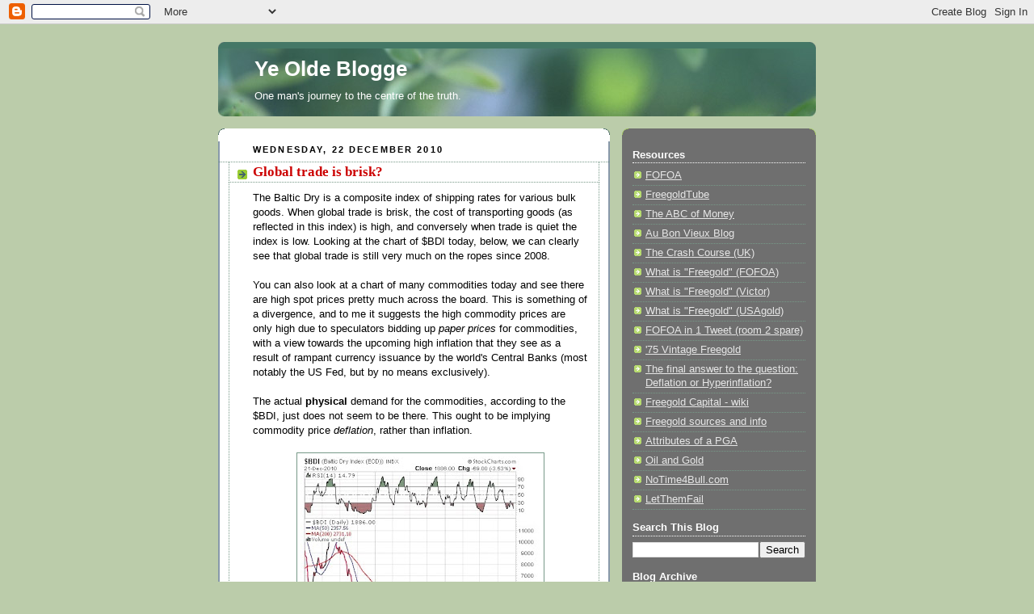

--- FILE ---
content_type: text/html; charset=UTF-8
request_url: https://barondayne.blogspot.com/2010/12/global-trade-is-brisk.html?showComment=1300795960800
body_size: 17850
content:
<!DOCTYPE html>
<html dir='ltr'>
<head>
<link href='https://www.blogger.com/static/v1/widgets/2944754296-widget_css_bundle.css' rel='stylesheet' type='text/css'/>
<meta content='text/html; charset=UTF-8' http-equiv='Content-Type'/>
<meta content='blogger' name='generator'/>
<link href='https://barondayne.blogspot.com/favicon.ico' rel='icon' type='image/x-icon'/>
<link href='http://barondayne.blogspot.com/2010/12/global-trade-is-brisk.html' rel='canonical'/>
<link rel="alternate" type="application/atom+xml" title="Ye Olde Blogge - Atom" href="https://barondayne.blogspot.com/feeds/posts/default" />
<link rel="alternate" type="application/rss+xml" title="Ye Olde Blogge - RSS" href="https://barondayne.blogspot.com/feeds/posts/default?alt=rss" />
<link rel="service.post" type="application/atom+xml" title="Ye Olde Blogge - Atom" href="https://www.blogger.com/feeds/33825131217256115/posts/default" />

<link rel="alternate" type="application/atom+xml" title="Ye Olde Blogge - Atom" href="https://barondayne.blogspot.com/feeds/2520312881706834087/comments/default" />
<!--Can't find substitution for tag [blog.ieCssRetrofitLinks]-->
<link href='https://blogger.googleusercontent.com/img/b/R29vZ2xl/AVvXsEjr9lsq8qXqoLik2IXEA4X_mZkUEN0zqBjFQY_pZZWuy1qwoId4uREuJil3-JJPD-wF0VGNaeCeAkyCx9boePk2Wb3uhuwNxzn5fr4ibc8q3afjT4ljjXxXir6hX3Pj4x3y3brWPTU3ZAo/s320/20101222+%2524BDI.jpg' rel='image_src'/>
<meta content='http://barondayne.blogspot.com/2010/12/global-trade-is-brisk.html' property='og:url'/>
<meta content='Global trade is brisk?' property='og:title'/>
<meta content='The Baltic Dry is a composite index of shipping rates for various bulk goods. When global trade is brisk, the cost of transporting goods (as...' property='og:description'/>
<meta content='https://blogger.googleusercontent.com/img/b/R29vZ2xl/AVvXsEjr9lsq8qXqoLik2IXEA4X_mZkUEN0zqBjFQY_pZZWuy1qwoId4uREuJil3-JJPD-wF0VGNaeCeAkyCx9boePk2Wb3uhuwNxzn5fr4ibc8q3afjT4ljjXxXir6hX3Pj4x3y3brWPTU3ZAo/w1200-h630-p-k-no-nu/20101222+%2524BDI.jpg' property='og:image'/>
<title>Ye Olde Blogge: Global trade is brisk?</title>
<style id='page-skin-1' type='text/css'><!--
/*
-----------------------------------------------
Blogger Template Style
Name:     Rounders 4
Date:     27 Feb 2004
Updated by: Blogger Team
----------------------------------------------- */
body {
background:#bca;
margin:0;
text-align:center;
line-height: 1.5em;
font: x-small Trebuchet MS, Verdana, Arial, Sans-serif;
color:#000000;
font-size/* */:/**/small;
font-size: /**/small;
}
/* Page Structure
----------------------------------------------- */
/* The images which help create rounded corners depend on the
following widths and measurements. If you want to change
these measurements, the images will also need to change.
*/
#outer-wrapper {
width:740px;
margin:0 auto;
text-align:left;
font: normal normal 100% Verdana, sans-serif;
}
#main-wrap1 {
width:485px;
float:left;
background:#ffffff url("https://resources.blogblog.com/blogblog/data/rounders4/corners_main_bot.gif") no-repeat left bottom;
margin:15px 0 0;
padding:0 0 10px;
color:#000000;
font-size:97%;
line-height:1.5em;
word-wrap: break-word; /* fix for long text breaking sidebar float in IE */
overflow: hidden;     /* fix for long non-text content breaking IE sidebar float */
}
#main-wrap2 {
float:left;
width:100%;
background:url("https://resources.blogblog.com/blogblog/data/rounders4/corners_main_top.gif") no-repeat left top;
padding:10px 0 0;
}
#main {
background:url("https://resources.blogblog.com/blogblog/data/rounders4/rails_main.gif") repeat-y left;
padding:0;
width:485px;
}
#sidebar-wrap {
width:240px;
float:right;
margin:15px 0 0;
font-size:97%;
line-height:1.5em;
word-wrap: break-word; /* fix for long text breaking sidebar float in IE */
overflow: hidden;     /* fix for long non-text content breaking IE sidebar float */
}
.main .widget {
margin-top: 0;
margin-right: 13px;
margin-bottom: 4px;
margin-left: 13px;
}
.main .Blog {
margin: 0;
}
/* Links
----------------------------------------------- */
a:link {
color: #cc0000;
}
a:visited {
color: #99bb55;
}
a:hover {
color: #99bb55;
}
a img {
border-width:0;
}
/* Blog Header
----------------------------------------------- */
#header-wrapper {
background: #476 url("https://resources.blogblog.com/blogblog/data/rounders4/corners_cap_top.gif") no-repeat left top;
margin-top:22px;
margin-right:0;
margin-bottom:0;
margin-left:0;
padding-top:8px;
padding-right:0;
padding-bottom:0;
padding-left:0;
color:#ffffff;
}
#header {
background:url("https://resources.blogblog.com/blogblog/data/rounders4/bg_hdr_bot.jpg") no-repeat left bottom;
padding:0 15px 8px;
}
#header h1 {
margin:0;
padding:10px 30px 5px;
line-height:1.2em;
font: normal bold 200% Verdana, sans-serif;
}
#header a,
#header a:visited {
text-decoration:none;
color: #ffffff;
}
#header .description {
margin:0;
padding:5px 30px 10px;
line-height:1.5em;
font: normal normal 100% Verdana, sans-serif;
}
/* Posts
----------------------------------------------- */
h2.date-header {
margin-top:0;
margin-right:28px;
margin-bottom:0;
margin-left:43px;
font-size:85%;
line-height:2em;
text-transform:uppercase;
letter-spacing:.2em;
color:#000000;
}
.post {
margin:.3em 0 25px;
padding:0 13px;
border:1px dotted #779988;
border-width:1px 0;
}
.post h3 {
margin:0;
line-height:1.5em;
background:url("https://resources.blogblog.com/blogblog/data/rounders4/icon_arrow.gif") no-repeat 10px .5em;
display:block;
border:1px dotted #779988;
border-width:0 1px 1px;
padding-top:2px;
padding-right:14px;
padding-bottom:2px;
padding-left:29px;
color: #cc0000;
font: normal bold 135% Times, serif;
}
.post h3 a, .post h3 a:visited {
text-decoration:none;
color: #cc0000;
}
.post h3 a:hover {
background-color: #779988;
color: #cc0000;
}
.post-body {
border:1px dotted #779988;
border-width:0 1px 1px;
border-bottom-color:#ffffff;
padding-top:10px;
padding-right:14px;
padding-bottom:1px;
padding-left:29px;
}
html>body .post-body {
border-bottom-width:0;
}
.post-body {
margin:0 0 .75em;
}
.post-body blockquote {
line-height:1.3em;
}
.post-footer {
background: #577;
margin:0;
padding-top:2px;
padding-right:14px;
padding-bottom:2px;
padding-left:29px;
border:1px dotted #779988;
border-width:1px;
font-size:100%;
line-height:1.5em;
color: #acb;
}
/*
The first line of the post footer might only have floated text, so we need to give it a height.
The height comes from the post-footer line-height
*/
.post-footer-line-1 {
min-height:1.5em;
_height:1.5em;
}
.post-footer p {
margin: 0;
}
html>body .post-footer {
border-bottom-color:transparent;
}
.uncustomized-post-template .post-footer {
text-align: right;
}
.uncustomized-post-template .post-author,
.uncustomized-post-template .post-timestamp {
display: block;
float: left;
text-align:left;
margin-right: 4px;
}
.post-footer a {
color: #fff;
}
.post-footer a:hover {
color: #eee;
}
a.comment-link {
/* IE5.0/Win doesn't apply padding to inline elements,
so we hide these two declarations from it */
background/* */:/**/url("https://resources.blogblog.com/blogblog/data/rounders4/icon_comment_left.gif") no-repeat left 45%;
padding-left:14px;
}
html>body a.comment-link {
/* Respecified, for IE5/Mac's benefit */
background:url("https://resources.blogblog.com/blogblog/data/rounders4/icon_comment_left.gif") no-repeat left 45%;
padding-left:14px;
}
.post img, table.tr-caption-container {
margin-top:0;
margin-right:0;
margin-bottom:5px;
margin-left:0;
padding:4px;
border:1px solid #779988;
}
.tr-caption-container img {
border: none;
margin: 0;
padding: 0;
}
blockquote {
margin:.75em 0;
border:1px dotted #779988;
border-width:1px 0;
padding:5px 15px;
color: #000000;
}
.post blockquote p {
margin:.5em 0;
}
#blog-pager-newer-link {
float: left;
margin-left: 13px;
}
#blog-pager-older-link {
float: right;
margin-right: 13px;
}
#blog-pager {
text-align: center;
}
.feed-links {
clear: both;
line-height: 2.5em;
margin-left: 13px;
}
/* Comments
----------------------------------------------- */
#comments {
margin:-25px 13px 0;
border:1px dotted #779988;
border-width:0 1px 1px;
padding-top:20px;
padding-right:0;
padding-bottom:15px;
padding-left:0;
}
#comments h4 {
margin:0 0 10px;
padding-top:0;
padding-right:14px;
padding-bottom:2px;
padding-left:29px;
border-bottom:1px dotted #779988;
font-size:120%;
line-height:1.4em;
color:#cc0000;
}
#comments-block {
margin-top:0;
margin-right:15px;
margin-bottom:0;
margin-left:9px;
}
.comment-author {
background:url("https://resources.blogblog.com/blogblog/data/rounders4/icon_comment_left.gif") no-repeat 2px .3em;
margin:.5em 0;
padding-top:0;
padding-right:0;
padding-bottom:0;
padding-left:20px;
font-weight:bold;
}
.comment-body {
margin:0 0 1.25em;
padding-top:0;
padding-right:0;
padding-bottom:0;
padding-left:20px;
}
.comment-body p {
margin:0 0 .5em;
}
.comment-footer {
margin:0 0 .5em;
padding-top:0;
padding-right:0;
padding-bottom:.75em;
padding-left:20px;
}
.comment-footer a:link {
color: #ced;
}
.deleted-comment {
font-style:italic;
color:gray;
}
.comment-form {
padding-left:20px;
padding-right:5px;
}
#comments .comment-form h4 {
padding-left:0px;
}
/* Profile
----------------------------------------------- */
.profile-img {
float: left;
margin-top: 5px;
margin-right: 5px;
margin-bottom: 5px;
margin-left: 0;
border: 4px solid #ffffff;
}
.profile-datablock {
margin-top: 0;
margin-right: 15px;
margin-bottom: .5em;
margin-left: 0;
padding-top: 8px;
}
.profile-link {
background:url("https://resources.blogblog.com/blogblog/data/rounders4/icon_profile_left.gif") no-repeat left .1em;
padding-left:15px;
font-weight:bold;
}
.profile-textblock {
clear: both;
margin: 0;
}
.sidebar .clear, .main .widget .clear {
clear: both;
}
#sidebartop-wrap {
background:#6f6f6f url("https://resources.blogblog.com/blogblog/data/rounders4/corners_prof_bot.gif") no-repeat left bottom;
margin:0px 0px 15px;
padding:0px 0px 10px;
color:#ffffff;
}
#sidebartop-wrap2 {
background:url("https://resources.blogblog.com/blogblog/data/rounders4/corners_prof_top.gif") no-repeat left top;
padding: 10px 0 0;
margin:0;
border-width:0;
}
#sidebartop h2 {
line-height:1.5em;
color:#ffffff;
border-bottom: 1px dotted #ffffff;
font: normal bold 100% Verdana, sans-serif;
margin-bottom: 0.5em;
}
#sidebartop a {
color: #e6e6e6;
}
#sidebartop a:hover {
color: #cccccc;
}
#sidebartop a:visited {
color: #cccccc;
}
/* Sidebar Boxes
----------------------------------------------- */
.sidebar .widget {
margin:.5em 13px 1.25em;
padding:0 0px;
}
.widget-content {
margin-top: 0.5em;
}
#sidebarbottom-wrap1 {
background: #ffffff url("https://resources.blogblog.com/blogblog/data/rounders4/corners_side_top.gif") no-repeat left top;
margin:0 0 15px;
padding:10px 0 0;
color: #000000;
}
#sidebarbottom-wrap2 {
background:url("https://resources.blogblog.com/blogblog/data/rounders4/corners_side_bot.gif") no-repeat left bottom;
padding:0 0 8px;
}
#sidebar {
background:url("https://resources.blogblog.com/blogblog/data/rounders4/rails_side.gif") repeat-y;
}
#sidebar {
color: #000000;
}
#sidebar h2 {
color: #000000;
border-bottom: 1px dotted #000000;
margin-bottom: 0.5em;
}
#sidebar a {
color: #940f04;
}
#sidebar a:hover,
#sidebar a:visited {
color: #cc0000;
}
.sidebar h2 {
margin:0;
padding:0 0 .2em;
line-height:1.5em;
font:normal bold 100% Verdana, sans-serif;
}
.sidebar ul {
list-style:none;
margin:0 0 1.25em;
padding:0;
}
.sidebar ul li {
background:url("https://resources.blogblog.com/blogblog/data/rounders4/icon_arrow_sm.gif") no-repeat 2px .25em;
margin:0;
padding-top:0;
padding-right:0;
padding-bottom:3px;
padding-left:16px;
margin-bottom:3px;
border-bottom:1px dotted #779988;
line-height:1.4em;
}
.sidebar p {
margin:0 0 .6em;
}
/* Footer
----------------------------------------------- */
#footer-wrap1 {
clear:both;
margin:0 0 10px;
padding:15px 0 0;
}
#footer-wrap2 {
background:#447766 url("https://resources.blogblog.com/blogblog/data/rounders4/corners_cap_top.gif") no-repeat left top;
color:#ffffff;
}
#footer {
background:url("https://resources.blogblog.com/blogblog/data/rounders4/corners_cap_bot.gif") no-repeat left bottom;
padding:8px 15px;
}
#footer hr {display:none;}
#footer p {margin:0;}
#footer a {color:#ffffff;}
#footer .widget-content {
margin:0;
}
/** Page structure tweaks for layout editor wireframe */
body#layout #main-wrap1,
body#layout #sidebar-wrap,
body#layout #header-wrapper {
margin-top: 0;
}
body#layout #header, body#layout #header-wrapper,
body#layout #outer-wrapper {
margin-left:0,
margin-right: 0;
padding: 0;
}
body#layout #outer-wrapper {
width: 730px;
}
body#layout #footer-wrap1 {
padding-top: 0;
}

--></style>
<link href='https://www.blogger.com/dyn-css/authorization.css?targetBlogID=33825131217256115&amp;zx=31425407-80e8-4b9f-b926-73f23b4deac7' media='none' onload='if(media!=&#39;all&#39;)media=&#39;all&#39;' rel='stylesheet'/><noscript><link href='https://www.blogger.com/dyn-css/authorization.css?targetBlogID=33825131217256115&amp;zx=31425407-80e8-4b9f-b926-73f23b4deac7' rel='stylesheet'/></noscript>
<meta name='google-adsense-platform-account' content='ca-host-pub-1556223355139109'/>
<meta name='google-adsense-platform-domain' content='blogspot.com'/>

<!-- data-ad-client=ca-pub-3728733330145829 -->

</head>
<body>
<div class='navbar section' id='navbar'><div class='widget Navbar' data-version='1' id='Navbar1'><script type="text/javascript">
    function setAttributeOnload(object, attribute, val) {
      if(window.addEventListener) {
        window.addEventListener('load',
          function(){ object[attribute] = val; }, false);
      } else {
        window.attachEvent('onload', function(){ object[attribute] = val; });
      }
    }
  </script>
<div id="navbar-iframe-container"></div>
<script type="text/javascript" src="https://apis.google.com/js/platform.js"></script>
<script type="text/javascript">
      gapi.load("gapi.iframes:gapi.iframes.style.bubble", function() {
        if (gapi.iframes && gapi.iframes.getContext) {
          gapi.iframes.getContext().openChild({
              url: 'https://www.blogger.com/navbar/33825131217256115?po\x3d2520312881706834087\x26origin\x3dhttps://barondayne.blogspot.com',
              where: document.getElementById("navbar-iframe-container"),
              id: "navbar-iframe"
          });
        }
      });
    </script><script type="text/javascript">
(function() {
var script = document.createElement('script');
script.type = 'text/javascript';
script.src = '//pagead2.googlesyndication.com/pagead/js/google_top_exp.js';
var head = document.getElementsByTagName('head')[0];
if (head) {
head.appendChild(script);
}})();
</script>
</div></div>
<div id='outer-wrapper'>
<div id='header-wrapper'>
<div class='header section' id='header'><div class='widget Header' data-version='1' id='Header1'>
<div id='header-inner'>
<div class='titlewrapper'>
<h1 class='title'>
<a href='https://barondayne.blogspot.com/'>
Ye Olde Blogge
</a>
</h1>
</div>
<div class='descriptionwrapper'>
<p class='description'><span>One man's journey to the centre of the truth.</span></p>
</div>
</div>
</div></div>
</div>
<div id='crosscol-wrapper' style='text-align:center'>
<div class='crosscol no-items section' id='crosscol'></div>
</div>
<div id='main-wrap1'><div id='main-wrap2'>
<div class='main section' id='main'><div class='widget HTML' data-version='1' id='HTML4'>
<div class='widget-content'>
<!--
<center>Ever wondered who is reading this blog?<br /><a href="http://www.sitemeter.com/?a=stats&s=s18barondayne&r=79&d=73&md=1&pg=1&v=100" target="_blank">Click here to see where in the world the latest 100 viewers are</a></center><br /><br /><hr /><br />
-->
<!--
<center><span style="font-size:85%;">"It's the DEBT!"<br /> We're Doing Something About it!</span><a href="http://www.swarmusa.com/vb4/" target="_blank"><span style="font-size:100%;">Come Join the Swarm!</span></a><br /><a href="http://www.swarmusa.com/vb4/content.php" target="_blank"><img border="0" style="width: 400px; height: 83px;" alt="" src="http://martineasley.smugmug.com/Other/Freedoms-Vision/swarmbanner5/769954575_VU37X-M.jpg" /></a></center>
-->
</div>
<div class='clear'></div>
</div><div class='widget Text' data-version='1' id='Text1'>
<div class='widget-content'>
<!--<br/><fieldset><legend><b><small>Spare some change guvna?</small></b></legend><table><tbody><tr><td><img title="AdSense revenue will be donated to the FOFOA charity" src="http://blog.entrepreneurthearts.com/etablog/wp-content/uploads/2009/12/begging-cup1.jpg" width="120" /></td><td valign="bottom" align="middle"><center><small>Please help support The Baron in his efforts, by clicking on one of the advertisement links below before you leave. This will only cost you a second of your time.<br/><br/><br/><br/>AdSense revenue will currently </small></center><center><small>be donated to : FOFOA<br/><br/><br/><br/>Thanks for reading!</small></center></td></tr></tbody></table></fieldset> <br/>-->
</div>
<div class='clear'></div>
</div><div class='widget Blog' data-version='1' id='Blog1'>
<div class='blog-posts hfeed'>

          <div class="date-outer">
        
<h2 class='date-header'><span>Wednesday, 22 December 2010</span></h2>

          <div class="date-posts">
        
<div class='post-outer'>
<div class='post hentry uncustomized-post-template' itemprop='blogPost' itemscope='itemscope' itemtype='http://schema.org/BlogPosting'>
<meta content='https://blogger.googleusercontent.com/img/b/R29vZ2xl/AVvXsEjr9lsq8qXqoLik2IXEA4X_mZkUEN0zqBjFQY_pZZWuy1qwoId4uREuJil3-JJPD-wF0VGNaeCeAkyCx9boePk2Wb3uhuwNxzn5fr4ibc8q3afjT4ljjXxXir6hX3Pj4x3y3brWPTU3ZAo/s320/20101222+%2524BDI.jpg' itemprop='image_url'/>
<meta content='33825131217256115' itemprop='blogId'/>
<meta content='2520312881706834087' itemprop='postId'/>
<a name='2520312881706834087'></a>
<h3 class='post-title entry-title' itemprop='name'>
Global trade is brisk?
</h3>
<div class='post-header'>
<div class='post-header-line-1'></div>
</div>
<div class='post-body entry-content' id='post-body-2520312881706834087' itemprop='description articleBody'>
The Baltic Dry is a composite index of shipping rates for various bulk goods. When global trade is brisk, the cost of transporting goods (as reflected in this index) is high, and conversely when trade is quiet the index is low. Looking at the chart of $BDI today, below, we can clearly see that global trade is still very much on the ropes since 2008.<br /><br />You can also look at a chart of many commodities today and see there are high spot prices pretty much across the board. This is something of a divergence, and to me it suggests the high commodity prices are only high due to speculators bidding up <I>paper prices</I> for commodities, with a view towards the upcoming high inflation that they see as a result of rampant currency issuance by the world's Central Banks (most notably the US Fed, but by no means exclusively).<br /><br />The actual <B>physical</B> demand for the commodities, according to the $BDI, just does not seem to be there. This ought to be implying commodity price <I>deflation</I>, rather than inflation.<br /><br /><a href="https://blogger.googleusercontent.com/img/b/R29vZ2xl/AVvXsEjr9lsq8qXqoLik2IXEA4X_mZkUEN0zqBjFQY_pZZWuy1qwoId4uREuJil3-JJPD-wF0VGNaeCeAkyCx9boePk2Wb3uhuwNxzn5fr4ibc8q3afjT4ljjXxXir6hX3Pj4x3y3brWPTU3ZAo/s1600/20101222+%2524BDI.jpg"><img alt="" border="0" id="BLOGGER_PHOTO_ID_5553433392981614178" src="https://blogger.googleusercontent.com/img/b/R29vZ2xl/AVvXsEjr9lsq8qXqoLik2IXEA4X_mZkUEN0zqBjFQY_pZZWuy1qwoId4uREuJil3-JJPD-wF0VGNaeCeAkyCx9boePk2Wb3uhuwNxzn5fr4ibc8q3afjT4ljjXxXir6hX3Pj4x3y3brWPTU3ZAo/s320/20101222+%2524BDI.jpg" style="display:block; margin:0px auto 10px; text-align:center;cursor:pointer; cursor:hand;width: 297px; height: 320px;" /></a>
<div style='clear: both;'></div>
</div>
<div class='post-footer'>
<div class='post-footer-line post-footer-line-1'>
<span class='post-author vcard'>
Posted by
<span class='fn' itemprop='author' itemscope='itemscope' itemtype='http://schema.org/Person'>
<meta content='https://www.blogger.com/profile/01965423353442076871' itemprop='url'/>
<a class='g-profile' href='https://www.blogger.com/profile/01965423353442076871' rel='author' title='author profile'>
<span itemprop='name'>DP</span>
</a>
</span>
</span>
<span class='post-timestamp'>
at
<meta content='http://barondayne.blogspot.com/2010/12/global-trade-is-brisk.html' itemprop='url'/>
<a class='timestamp-link' href='https://barondayne.blogspot.com/2010/12/global-trade-is-brisk.html' rel='bookmark' title='permanent link'><abbr class='published' itemprop='datePublished' title='2010-12-22T09:17:00Z'>09:17</abbr></a>
</span>
<span class='post-comment-link'>
</span>
<span class='post-icons'>
<span class='item-action'>
<a href='https://www.blogger.com/email-post/33825131217256115/2520312881706834087' title='Email Post'>
<img alt='' class='icon-action' height='13' src='https://resources.blogblog.com/img/icon18_email.gif' width='18'/>
</a>
</span>
<span class='item-control blog-admin pid-2059149899'>
<a href='https://www.blogger.com/post-edit.g?blogID=33825131217256115&postID=2520312881706834087&from=pencil' title='Edit Post'>
<img alt='' class='icon-action' height='18' src='https://resources.blogblog.com/img/icon18_edit_allbkg.gif' width='18'/>
</a>
</span>
</span>
<div class='post-share-buttons goog-inline-block'>
<a class='goog-inline-block share-button sb-email' href='https://www.blogger.com/share-post.g?blogID=33825131217256115&postID=2520312881706834087&target=email' target='_blank' title='Email This'><span class='share-button-link-text'>Email This</span></a><a class='goog-inline-block share-button sb-blog' href='https://www.blogger.com/share-post.g?blogID=33825131217256115&postID=2520312881706834087&target=blog' onclick='window.open(this.href, "_blank", "height=270,width=475"); return false;' target='_blank' title='BlogThis!'><span class='share-button-link-text'>BlogThis!</span></a><a class='goog-inline-block share-button sb-twitter' href='https://www.blogger.com/share-post.g?blogID=33825131217256115&postID=2520312881706834087&target=twitter' target='_blank' title='Share to X'><span class='share-button-link-text'>Share to X</span></a><a class='goog-inline-block share-button sb-facebook' href='https://www.blogger.com/share-post.g?blogID=33825131217256115&postID=2520312881706834087&target=facebook' onclick='window.open(this.href, "_blank", "height=430,width=640"); return false;' target='_blank' title='Share to Facebook'><span class='share-button-link-text'>Share to Facebook</span></a><a class='goog-inline-block share-button sb-pinterest' href='https://www.blogger.com/share-post.g?blogID=33825131217256115&postID=2520312881706834087&target=pinterest' target='_blank' title='Share to Pinterest'><span class='share-button-link-text'>Share to Pinterest</span></a>
</div>
</div>
<div class='post-footer-line post-footer-line-2'>
<span class='post-labels'>
</span>
</div>
<div class='post-footer-line post-footer-line-3'>
<span class='post-location'>
</span>
</div>
</div>
</div>
<div class='comments' id='comments'>
<a name='comments'></a>
<h4>10 comments:</h4>
<div id='Blog1_comments-block-wrapper'>
<dl class='avatar-comment-indent' id='comments-block'>
<dt class='comment-author blog-author' id='c720624031930129029'>
<a name='c720624031930129029'></a>
<div class="avatar-image-container vcard"><span dir="ltr"><a href="https://www.blogger.com/profile/01965423353442076871" target="" rel="nofollow" onclick="" class="avatar-hovercard" id="av-720624031930129029-01965423353442076871"><img src="https://resources.blogblog.com/img/blank.gif" width="35" height="35" class="delayLoad" style="display: none;" longdesc="//blogger.googleusercontent.com/img/b/R29vZ2xl/AVvXsEgYRraXSN-VDXALTNV5WsUDHpSkiUEOzF1S7AF47ZF-qPUdKRL4AOh4LhyGzdMBFfZMVnvkpqiuRqomMc7CHUBKPlt3hJLmwjg-OVLhA4DFH0UgckKM2BXDAX_4lHnDEw/s45-c/StrikeBS.jpeg" alt="" title="DP">

<noscript><img src="//blogger.googleusercontent.com/img/b/R29vZ2xl/AVvXsEgYRraXSN-VDXALTNV5WsUDHpSkiUEOzF1S7AF47ZF-qPUdKRL4AOh4LhyGzdMBFfZMVnvkpqiuRqomMc7CHUBKPlt3hJLmwjg-OVLhA4DFH0UgckKM2BXDAX_4lHnDEw/s45-c/StrikeBS.jpeg" width="35" height="35" class="photo" alt=""></noscript></a></span></div>
<a href='https://www.blogger.com/profile/01965423353442076871' rel='nofollow'>DP</a>
said...
</dt>
<dd class='comment-body' id='Blog1_cmt-720624031930129029'>
<p>
Perhaps a good pair trade just now might be short commodity prices ($CRB) and long shipping rates ($BDI).<br /><br />Surely, either global trade does recover and shipping rates rise, or commodity prices should eventually meet their destiny with reality and fall.
</p>
</dd>
<dd class='comment-footer'>
<span class='comment-timestamp'>
<a href='https://barondayne.blogspot.com/2010/12/global-trade-is-brisk.html?showComment=1293010507151#c720624031930129029' title='comment permalink'>
22 December 2010 at 09:35
</a>
<span class='item-control blog-admin pid-2059149899'>
<a class='comment-delete' href='https://www.blogger.com/comment/delete/33825131217256115/720624031930129029' title='Delete Comment'>
<img src='https://resources.blogblog.com/img/icon_delete13.gif'/>
</a>
</span>
</span>
</dd>
<dt class='comment-author ' id='c9093434937311922170'>
<a name='c9093434937311922170'></a>
<div class="avatar-image-container vcard"><span dir="ltr"><a href="https://www.blogger.com/profile/10773693145577366704" target="" rel="nofollow" onclick="" class="avatar-hovercard" id="av-9093434937311922170-10773693145577366704"><img src="https://resources.blogblog.com/img/blank.gif" width="35" height="35" class="delayLoad" style="display: none;" longdesc="//blogger.googleusercontent.com/img/b/R29vZ2xl/AVvXsEhq4ypfaNiIWXuV91wKoZHiyyl7toVISISpBQ9BixeHcidyifs8N2lDHTWS3g05j909PODa0H3GMqBQJTcPG6WHbDVQnxBZpL-r9dXMmo3-W5A_IY_biHJNYmP7Pl3Kez8/s45-c/*" alt="" title="Dave Narby">

<noscript><img src="//blogger.googleusercontent.com/img/b/R29vZ2xl/AVvXsEhq4ypfaNiIWXuV91wKoZHiyyl7toVISISpBQ9BixeHcidyifs8N2lDHTWS3g05j909PODa0H3GMqBQJTcPG6WHbDVQnxBZpL-r9dXMmo3-W5A_IY_biHJNYmP7Pl3Kez8/s45-c/*" width="35" height="35" class="photo" alt=""></noscript></a></span></div>
<a href='https://www.blogger.com/profile/10773693145577366704' rel='nofollow'>Dave Narby</a>
said...
</dt>
<dd class='comment-body' id='Blog1_cmt-9093434937311922170'>
<p>
Can you buy the BDI?  I guess if you can buy the VIX, why not... : p<br /><br />But to the larger point:  This is eventually going to come down to actual physical stuff exchanging hands, and when it does, it ain&#39;t gonna be pretty for those who bet the wrong way...
</p>
</dd>
<dd class='comment-footer'>
<span class='comment-timestamp'>
<a href='https://barondayne.blogspot.com/2010/12/global-trade-is-brisk.html?showComment=1293043543165#c9093434937311922170' title='comment permalink'>
22 December 2010 at 18:45
</a>
<span class='item-control blog-admin pid-1924343018'>
<a class='comment-delete' href='https://www.blogger.com/comment/delete/33825131217256115/9093434937311922170' title='Delete Comment'>
<img src='https://resources.blogblog.com/img/icon_delete13.gif'/>
</a>
</span>
</span>
</dd>
<dt class='comment-author blog-author' id='c2841613781369181334'>
<a name='c2841613781369181334'></a>
<div class="avatar-image-container vcard"><span dir="ltr"><a href="https://www.blogger.com/profile/01965423353442076871" target="" rel="nofollow" onclick="" class="avatar-hovercard" id="av-2841613781369181334-01965423353442076871"><img src="https://resources.blogblog.com/img/blank.gif" width="35" height="35" class="delayLoad" style="display: none;" longdesc="//blogger.googleusercontent.com/img/b/R29vZ2xl/AVvXsEgYRraXSN-VDXALTNV5WsUDHpSkiUEOzF1S7AF47ZF-qPUdKRL4AOh4LhyGzdMBFfZMVnvkpqiuRqomMc7CHUBKPlt3hJLmwjg-OVLhA4DFH0UgckKM2BXDAX_4lHnDEw/s45-c/StrikeBS.jpeg" alt="" title="DP">

<noscript><img src="//blogger.googleusercontent.com/img/b/R29vZ2xl/AVvXsEgYRraXSN-VDXALTNV5WsUDHpSkiUEOzF1S7AF47ZF-qPUdKRL4AOh4LhyGzdMBFfZMVnvkpqiuRqomMc7CHUBKPlt3hJLmwjg-OVLhA4DFH0UgckKM2BXDAX_4lHnDEw/s45-c/StrikeBS.jpeg" width="35" height="35" class="photo" alt=""></noscript></a></span></div>
<a href='https://www.blogger.com/profile/01965423353442076871' rel='nofollow'>DP</a>
said...
</dt>
<dd class='comment-body' id='Blog1_cmt-2841613781369181334'>
<p>
Hi Dave<br /><br />You might need to go via a proxy, in the case of $BDI that perhaps could be <a href="//www.google.com/finance?q=NASDAQ:DRYS" rel="nofollow">NYSE:DRYS</a>? (However, I of course draw everyone&#39;s attention to the Disclaimer at the bottom of the page... :-&gt; )
</p>
</dd>
<dd class='comment-footer'>
<span class='comment-timestamp'>
<a href='https://barondayne.blogspot.com/2010/12/global-trade-is-brisk.html?showComment=1293100235039#c2841613781369181334' title='comment permalink'>
23 December 2010 at 10:30
</a>
<span class='item-control blog-admin pid-2059149899'>
<a class='comment-delete' href='https://www.blogger.com/comment/delete/33825131217256115/2841613781369181334' title='Delete Comment'>
<img src='https://resources.blogblog.com/img/icon_delete13.gif'/>
</a>
</span>
</span>
</dd>
<dt class='comment-author ' id='c1080167826806331347'>
<a name='c1080167826806331347'></a>
<div class="avatar-image-container avatar-stock"><span dir="ltr"><img src="//resources.blogblog.com/img/blank.gif" width="35" height="35" alt="" title="Anonymous">

</span></div>
Anonymous
said...
</dt>
<dd class='comment-body' id='Blog1_cmt-1080167826806331347'>
<p>
&quot;World Bank head reaffirms gold as &quot;reference point&quot; to monetary system reform<br />Wednesday December 22, 2010 14:30:43 EST<br />PARIS, Dec 22, 2010 (Xinhua via COMTEX News Network) --<br /><br />World Bank President Robert Zoellick reaffirmed his proposal to use gold as a &quot;reference point&quot; to reform the current international monetary system on Wednesday in Paris.<br /><br />&quot;What I suggested is that gold serves as a key reference point to allow people to assess the relations between different currencies,&quot; Zoellick told the press here at the end of his meeting with French President Nicolas Sarkozy in the Elysee Palace.<br /><br />&quot;It&#39;s an approach that we can take, others also estimate that we can establish a benchmark against prices of principal commodities,&quot; the World Bank president said in response to a journalist&#39;s question.<br /><br />&quot;I didn&#39;t propose a gold standard, which is an important distinction because it would directly link currency to gold,&quot; said Zoellick, denying reports that he had called for a return to the &quot; gold standard&quot; to modify the present monetary system, which he called &quot;Bretton Woods II.&quot;<br /><br />&quot;The system should also consider employing gold as an international reference point of market expectations about inflation, deflation and future currency values,&quot; Zoellick wrote in an article published in Monday&#39;s Financial Times.&quot;<br />http://www.quote.com<br />/news/story.action?id=XIN356h3428<br /><br />No major newspapers reporting this. <br />Happy Christmas, Monsieur le baron!
</p>
</dd>
<dd class='comment-footer'>
<span class='comment-timestamp'>
<a href='https://barondayne.blogspot.com/2010/12/global-trade-is-brisk.html?showComment=1293139911265#c1080167826806331347' title='comment permalink'>
23 December 2010 at 21:31
</a>
<span class='item-control blog-admin pid-1815311818'>
<a class='comment-delete' href='https://www.blogger.com/comment/delete/33825131217256115/1080167826806331347' title='Delete Comment'>
<img src='https://resources.blogblog.com/img/icon_delete13.gif'/>
</a>
</span>
</span>
</dd>
<dt class='comment-author blog-author' id='c203777014343829044'>
<a name='c203777014343829044'></a>
<div class="avatar-image-container vcard"><span dir="ltr"><a href="https://www.blogger.com/profile/01965423353442076871" target="" rel="nofollow" onclick="" class="avatar-hovercard" id="av-203777014343829044-01965423353442076871"><img src="https://resources.blogblog.com/img/blank.gif" width="35" height="35" class="delayLoad" style="display: none;" longdesc="//blogger.googleusercontent.com/img/b/R29vZ2xl/AVvXsEgYRraXSN-VDXALTNV5WsUDHpSkiUEOzF1S7AF47ZF-qPUdKRL4AOh4LhyGzdMBFfZMVnvkpqiuRqomMc7CHUBKPlt3hJLmwjg-OVLhA4DFH0UgckKM2BXDAX_4lHnDEw/s45-c/StrikeBS.jpeg" alt="" title="DP">

<noscript><img src="//blogger.googleusercontent.com/img/b/R29vZ2xl/AVvXsEgYRraXSN-VDXALTNV5WsUDHpSkiUEOzF1S7AF47ZF-qPUdKRL4AOh4LhyGzdMBFfZMVnvkpqiuRqomMc7CHUBKPlt3hJLmwjg-OVLhA4DFH0UgckKM2BXDAX_4lHnDEw/s45-c/StrikeBS.jpeg" width="35" height="35" class="photo" alt=""></noscript></a></span></div>
<a href='https://www.blogger.com/profile/01965423353442076871' rel='nofollow'>DP</a>
said...
</dt>
<dd class='comment-body' id='Blog1_cmt-203777014343829044'>
<p>
Hi Fauvi, hoop ik dat u goed bent?<br /><br />Yes, that is a very interesting news item out of Xinhua -- thanks for sharing it with us! :-)<br /><br />It is, as you rightly point out, interesting to note that this isn&#39;t [so far, at least?] all over the Western press. Perhaps last time it was acceptable for use as a pooh-pooh of the idea for a classic &quot;gold standard&quot; that many took him to mean, but perhaps now he has clarified that isn&#39;t at all what he meant, suddenly it doesn&#39;t suit the purposes of TPTB to present his thoughts any longer(?)<br /><br />Wensend u een goede vakanties. ;-)
</p>
</dd>
<dd class='comment-footer'>
<span class='comment-timestamp'>
<a href='https://barondayne.blogspot.com/2010/12/global-trade-is-brisk.html?showComment=1293188890693#c203777014343829044' title='comment permalink'>
24 December 2010 at 11:08
</a>
<span class='item-control blog-admin pid-2059149899'>
<a class='comment-delete' href='https://www.blogger.com/comment/delete/33825131217256115/203777014343829044' title='Delete Comment'>
<img src='https://resources.blogblog.com/img/icon_delete13.gif'/>
</a>
</span>
</span>
</dd>
<dt class='comment-author blog-author' id='c8708995502441771462'>
<a name='c8708995502441771462'></a>
<div class="avatar-image-container vcard"><span dir="ltr"><a href="https://www.blogger.com/profile/01965423353442076871" target="" rel="nofollow" onclick="" class="avatar-hovercard" id="av-8708995502441771462-01965423353442076871"><img src="https://resources.blogblog.com/img/blank.gif" width="35" height="35" class="delayLoad" style="display: none;" longdesc="//blogger.googleusercontent.com/img/b/R29vZ2xl/AVvXsEgYRraXSN-VDXALTNV5WsUDHpSkiUEOzF1S7AF47ZF-qPUdKRL4AOh4LhyGzdMBFfZMVnvkpqiuRqomMc7CHUBKPlt3hJLmwjg-OVLhA4DFH0UgckKM2BXDAX_4lHnDEw/s45-c/StrikeBS.jpeg" alt="" title="DP">

<noscript><img src="//blogger.googleusercontent.com/img/b/R29vZ2xl/AVvXsEgYRraXSN-VDXALTNV5WsUDHpSkiUEOzF1S7AF47ZF-qPUdKRL4AOh4LhyGzdMBFfZMVnvkpqiuRqomMc7CHUBKPlt3hJLmwjg-OVLhA4DFH0UgckKM2BXDAX_4lHnDEw/s45-c/StrikeBS.jpeg" width="35" height="35" class="photo" alt=""></noscript></a></span></div>
<a href='https://www.blogger.com/profile/01965423353442076871' rel='nofollow'>DP</a>
said...
</dt>
<dd class='comment-body' id='Blog1_cmt-8708995502441771462'>
<p>
Spooky coincidence that this very topic should show up on the BIIWII blog today. I thought it was worth mentioning.<br /><br /><a href="http://biiwii.blogspot.com/2011/01/baltic-dry.html" rel="nofollow">http://biiwii.blogspot.com/2011/01/baltic-dry.html</a>
</p>
</dd>
<dd class='comment-footer'>
<span class='comment-timestamp'>
<a href='https://barondayne.blogspot.com/2010/12/global-trade-is-brisk.html?showComment=1294350721976#c8708995502441771462' title='comment permalink'>
6 January 2011 at 21:52
</a>
<span class='item-control blog-admin pid-2059149899'>
<a class='comment-delete' href='https://www.blogger.com/comment/delete/33825131217256115/8708995502441771462' title='Delete Comment'>
<img src='https://resources.blogblog.com/img/icon_delete13.gif'/>
</a>
</span>
</span>
</dd>
<dt class='comment-author blog-author' id='c464928416796974603'>
<a name='c464928416796974603'></a>
<div class="avatar-image-container vcard"><span dir="ltr"><a href="https://www.blogger.com/profile/01965423353442076871" target="" rel="nofollow" onclick="" class="avatar-hovercard" id="av-464928416796974603-01965423353442076871"><img src="https://resources.blogblog.com/img/blank.gif" width="35" height="35" class="delayLoad" style="display: none;" longdesc="//blogger.googleusercontent.com/img/b/R29vZ2xl/AVvXsEgYRraXSN-VDXALTNV5WsUDHpSkiUEOzF1S7AF47ZF-qPUdKRL4AOh4LhyGzdMBFfZMVnvkpqiuRqomMc7CHUBKPlt3hJLmwjg-OVLhA4DFH0UgckKM2BXDAX_4lHnDEw/s45-c/StrikeBS.jpeg" alt="" title="DP">

<noscript><img src="//blogger.googleusercontent.com/img/b/R29vZ2xl/AVvXsEgYRraXSN-VDXALTNV5WsUDHpSkiUEOzF1S7AF47ZF-qPUdKRL4AOh4LhyGzdMBFfZMVnvkpqiuRqomMc7CHUBKPlt3hJLmwjg-OVLhA4DFH0UgckKM2BXDAX_4lHnDEw/s45-c/StrikeBS.jpeg" width="35" height="35" class="photo" alt=""></noscript></a></span></div>
<a href='https://www.blogger.com/profile/01965423353442076871' rel='nofollow'>DP</a>
said...
</dt>
<dd class='comment-body' id='Blog1_cmt-464928416796974603'>
<p>
I don&#39;t follow ZeroHedge, but apparently Tyler Durden is all over this theme lately too. I found that out this morning only by reading <a href="http://www.financialsense.com/node/3677" rel="nofollow">this article by Bruce Krasting</a>.
</p>
</dd>
<dd class='comment-footer'>
<span class='comment-timestamp'>
<a href='https://barondayne.blogspot.com/2010/12/global-trade-is-brisk.html?showComment=1294390127584#c464928416796974603' title='comment permalink'>
7 January 2011 at 08:48
</a>
<span class='item-control blog-admin pid-2059149899'>
<a class='comment-delete' href='https://www.blogger.com/comment/delete/33825131217256115/464928416796974603' title='Delete Comment'>
<img src='https://resources.blogblog.com/img/icon_delete13.gif'/>
</a>
</span>
</span>
</dd>
<dt class='comment-author blog-author' id='c2099496122109472706'>
<a name='c2099496122109472706'></a>
<div class="avatar-image-container vcard"><span dir="ltr"><a href="https://www.blogger.com/profile/01965423353442076871" target="" rel="nofollow" onclick="" class="avatar-hovercard" id="av-2099496122109472706-01965423353442076871"><img src="https://resources.blogblog.com/img/blank.gif" width="35" height="35" class="delayLoad" style="display: none;" longdesc="//blogger.googleusercontent.com/img/b/R29vZ2xl/AVvXsEgYRraXSN-VDXALTNV5WsUDHpSkiUEOzF1S7AF47ZF-qPUdKRL4AOh4LhyGzdMBFfZMVnvkpqiuRqomMc7CHUBKPlt3hJLmwjg-OVLhA4DFH0UgckKM2BXDAX_4lHnDEw/s45-c/StrikeBS.jpeg" alt="" title="DP">

<noscript><img src="//blogger.googleusercontent.com/img/b/R29vZ2xl/AVvXsEgYRraXSN-VDXALTNV5WsUDHpSkiUEOzF1S7AF47ZF-qPUdKRL4AOh4LhyGzdMBFfZMVnvkpqiuRqomMc7CHUBKPlt3hJLmwjg-OVLhA4DFH0UgckKM2BXDAX_4lHnDEw/s45-c/StrikeBS.jpeg" width="35" height="35" class="photo" alt=""></noscript></a></span></div>
<a href='https://www.blogger.com/profile/01965423353442076871' rel='nofollow'>DP</a>
said...
</dt>
<dd class='comment-body' id='Blog1_cmt-2099496122109472706'>
<p>
And now I just received an alert from PrudentSquirrel&#39;s Chris Laird, again on this exact same theme. He is calling for commodities (perhaps excepting gold) to crash.<br /><br />Interesting there is suddenly such interest in this theme at the start of this year. Perhaps there is something in the water, drawing us all to the BDI lately...
</p>
</dd>
<dd class='comment-footer'>
<span class='comment-timestamp'>
<a href='https://barondayne.blogspot.com/2010/12/global-trade-is-brisk.html?showComment=1294404453762#c2099496122109472706' title='comment permalink'>
7 January 2011 at 12:47
</a>
<span class='item-control blog-admin pid-2059149899'>
<a class='comment-delete' href='https://www.blogger.com/comment/delete/33825131217256115/2099496122109472706' title='Delete Comment'>
<img src='https://resources.blogblog.com/img/icon_delete13.gif'/>
</a>
</span>
</span>
</dd>
<dt class='comment-author ' id='c5490512800549585186'>
<a name='c5490512800549585186'></a>
<div class="avatar-image-container avatar-stock"><span dir="ltr"><a href="//www.blogger.com/profile/01965423353442076871" target="" rel="nofollow" onclick=""><img src="//resources.blogblog.com/img/blank.gif" width="35" height="35" alt="" title="DP">

</a></span></div>
<a href="//www.blogger.com/profile/01965423353442076871" rel="nofollow">DP</a>
said...
</dt>
<dd class='comment-body' id='Blog1_cmt-5490512800549585186'>
<p>
Spooky coincidence that this very topic should show up on the BIIWII blog today. I thought it was worth mentioning.<br><br><a href="http://biiwii.blogspot.com/2011/01/baltic-dry.html" rel="nofollow">http://biiwii.blogspot.com/2011/01/baltic-dry.html</a>
</p>
</dd>
<dd class='comment-footer'>
<span class='comment-timestamp'>
<a href='https://barondayne.blogspot.com/2010/12/global-trade-is-brisk.html?showComment=1300795960800#c5490512800549585186' title='comment permalink'>
22 March 2011 at 12:12
</a>
<span class='item-control blog-admin pid-1815311818'>
<a class='comment-delete' href='https://www.blogger.com/comment/delete/33825131217256115/5490512800549585186' title='Delete Comment'>
<img src='https://resources.blogblog.com/img/icon_delete13.gif'/>
</a>
</span>
</span>
</dd>
<dt class='comment-author ' id='c3254001764655854350'>
<a name='c3254001764655854350'></a>
<div class="avatar-image-container avatar-stock"><span dir="ltr"><a href="//www.blogger.com/profile/10773693145577366704" target="" rel="nofollow" onclick=""><img src="//resources.blogblog.com/img/blank.gif" width="35" height="35" alt="" title="Dave Narby">

</a></span></div>
<a href="//www.blogger.com/profile/10773693145577366704" rel="nofollow">Dave Narby</a>
said...
</dt>
<dd class='comment-body' id='Blog1_cmt-3254001764655854350'>
<p>
Can you buy the BDI?  I guess if you can buy the VIX, why not... : p<br><br>But to the larger point:  This is eventually going to come down to actual physical stuff exchanging hands, and when it does, it ain&#39;t gonna be pretty for those who bet the wrong way...
</p>
</dd>
<dd class='comment-footer'>
<span class='comment-timestamp'>
<a href='https://barondayne.blogspot.com/2010/12/global-trade-is-brisk.html?showComment=1300795961175#c3254001764655854350' title='comment permalink'>
22 March 2011 at 12:12
</a>
<span class='item-control blog-admin pid-1815311818'>
<a class='comment-delete' href='https://www.blogger.com/comment/delete/33825131217256115/3254001764655854350' title='Delete Comment'>
<img src='https://resources.blogblog.com/img/icon_delete13.gif'/>
</a>
</span>
</span>
</dd>
</dl>
</div>
<p class='comment-footer'>
<a href='https://www.blogger.com/comment/fullpage/post/33825131217256115/2520312881706834087' onclick=''>Post a Comment</a>
</p>
</div>
</div>
<div class='inline-ad'>
<script type="text/javascript"><!--
google_ad_client = "ca-pub-3728733330145829";
google_ad_host = "ca-host-pub-1556223355139109";
google_ad_host_channel = "L0007";
/* barondayne_main_Blog1_468x60_as */
google_ad_slot = "2176451108";
google_ad_width = 468;
google_ad_height = 60;
//-->
</script>
<script type="text/javascript"
src="//pagead2.googlesyndication.com/pagead/show_ads.js">
</script>
</div>

        </div></div>
      
</div>
<div class='blog-pager' id='blog-pager'>
<span id='blog-pager-newer-link'>
<a class='blog-pager-newer-link' href='https://barondayne.blogspot.com/2011/01/latin-american-countries-want-to-weaken.html' id='Blog1_blog-pager-newer-link' title='Newer Post'>Newer Post</a>
</span>
<span id='blog-pager-older-link'>
<a class='blog-pager-older-link' href='https://barondayne.blogspot.com/2010/12/santa-wen-is-coming-to-town.html' id='Blog1_blog-pager-older-link' title='Older Post'>Older Post</a>
</span>
<a class='home-link' href='https://barondayne.blogspot.com/'>Home</a>
</div>
<div class='clear'></div>
<div class='post-feeds'>
<div class='feed-links'>
Subscribe to:
<a class='feed-link' href='https://barondayne.blogspot.com/feeds/2520312881706834087/comments/default' target='_blank' type='application/atom+xml'>Post Comments (Atom)</a>
</div>
</div>
</div><div class='widget HTML' data-version='1' id='HTML1'>
<script type='text/javascript'>
                var disqus_shortname = 'yeoldeblogge';
                var disqus_blogger_current_url = "http://barondayne.blogspot.com/2010/12/global-trade-is-brisk.html";
                if (!disqus_blogger_current_url.length) {
                    disqus_blogger_current_url = "https://barondayne.blogspot.com/2010/12/global-trade-is-brisk.html";
                }
                var disqus_blogger_homepage_url = "https://barondayne.blogspot.com/";
                var disqus_blogger_canonical_homepage_url = "http://barondayne.blogspot.com/";
            </script>
<style type='text/css'>
                    #comments {display:none;}
                </style>
<script type='text/javascript'>
                    (function() {
                        var bloggerjs = document.createElement('script');
                        bloggerjs.type = 'text/javascript';
                        bloggerjs.async = true;
                        bloggerjs.src = 'http://'+disqus_shortname+'.disqus.com/blogger_item.js';
                        (document.getElementsByTagName('head')[0] || document.getElementsByTagName('body')[0]).appendChild(bloggerjs);
                    })();
                </script>
<style type='text/css'>
                    .post-comment-link { visibility: hidden; }
                </style>
<script type='text/javascript'>
                (function() {
                    var bloggerjs = document.createElement('script');
                    bloggerjs.type = 'text/javascript';
                    bloggerjs.async = true;
                    bloggerjs.src = 'http://'+disqus_shortname+'.disqus.com/blogger_index.js';
                    (document.getElementsByTagName('head')[0] || document.getElementsByTagName('body')[0]).appendChild(bloggerjs);
                })();
                </script>
</div><div class='widget HTML' data-version='1' id='HTML9'>
<h2 class='title'>More commentary at the Facebook page</h2>
<div class='widget-content'>
<iframe src="http://www.facebook.com/plugins/likebox.php?href=http%3A%2F%2Fwww.facebook.com%2Fpages%2FYe-Olde-Blogge%2F102344379487&amp;width=460&amp;colorscheme=light&amp;show_faces=true&amp;stream=true&amp;header=false&amp;height=395" scrolling="no" frameborder="0" style="border:none; overflow:hidden; width:460px; height:395px;" allowtransparency="true"></iframe>

<center>Visit <a href="http://www.facebook.com/pages/ye-olde-blogge/102344379487">the page</a> to find more news, commentary and community...
<small>(Like the page and you'll also see comments on links above - jus sayin.)</small><center></center></center>
</div>
<div class='clear'></div>
</div><div class='widget HTML' data-version='1' id='HTML2'>
<h2 class='title'>Twits can also apply here...</h2>
<div class='widget-content'>
<script charset="utf-8" src="//widgets.twimg.com/j/2/widget.js"></script>
<script>
new TWTR.Widget({
  version: 2,
  type: 'list',
  rpp: 100,
  interval: 30000,
  title: '#SpecialGeeks shape the debate at',
  subject: 'the twoffice',
  width: 460,
  height: 200,
  theme: {
    shell: {
      background: '#000000',
      color: '#ffffff'
    },
    tweets: {
      background: '#000000',
      color: '#ffff05',
      links: '#faf5fa'
    }
  },
  features: {
    scrollbar: true,
    loop: false,
    live: true,
    behavior: 'all'
  }
}).render().setList('darenpa72', 'specialgeeks').start();
</script>
</div>
<div class='clear'></div>
</div></div>
</div></div>
<div id='sidebar-wrap'>
<div id='sidebartop-wrap'><div id='sidebartop-wrap2'>
<div class='sidebar section' id='sidebartop'><div class='widget HTML' data-version='1' id='HTML7'>
<div class='widget-content'>
<!--
<script type="text/javascript" src="http://static.ak.connect.facebook.com/js/api_lib/v0.4/FeatureLoader.js.php/en_GB"></script><script type="text/javascript">FB.init("329ad8f767f445b6df14d394bb2e1a23");</script><fb:fan profile_id="102344379487" stream="1" connections="0" logobar="1" width="210" ></fb:fan><div style="font-size:8px; padding-left:10px"><a href="http://www.facebook.com/pages/Ye-Olde-Blogge/102344379487">Ye Olde Blogge</a> on Facebook</div>
-->
</div>
<div class='clear'></div>
</div><div class='widget LinkList' data-version='1' id='LinkList1'>
<h2>Resources</h2>
<div class='widget-content'>
<ul>
<li><a href='http://fofoa.blogspot.com/'>FOFOA</a></li>
<li><a href='http://freegoldtube.blogspot.com/'>FreegoldTube</a></li>
<li><a href='http://theabcofmoney.blogspot.com/'>The ABC of Money</a></li>
<li><a href='http://aubonvieuxblog.blogspot.com/'>Au Bon Vieux Blog</a></li>
<li><a href="//www.youtube.com/view_play_list?p=AFF8951B6CB05AC2">The Crash Course (UK)</a></li>
<li><a href='http://fofoa.blogspot.com/2011/02/how-is-that-different-from-freegold.html?showComment=1298444787170#c8352584603730068936'>What is "Freegold" (FOFOA)</a></li>
<li><a href='http://victorthecleaner.wordpress.com/2012/02/08/the-many-values-of-gold/'>What is "Freegold" (Victor)</a></li>
<li><a href='http://www.usagold.com/goldenchalkboard/gc_monetary_system.html'>What is "Freegold" (USAgold)</a></li>
<li><a href='https://twitter.com/#!/FOFOA999/statuses/182396937188810752'>FOFOA in 1 Tweet (room 2 spare)</a></li>
<li><a href='http://www.thefreemanonline.org/columns/the-gold-standard-and-fractional-reserve-banking/'>'75 Vintage Freegold</a></li>
<li><a href='http://fofoa.blogspot.com/2011/04/deflation-or-hyperinflation.html'>The final answer to the question: Deflation or Hyperinflation?</a></li>
<li><a href='http://www.freegoldcapital.com/?p=48'>Freegold Capital - wiki</a></li>
<li><a href='http://anotherfreegoldblog.blogspot.com/'>Freegold sources and info</a></li>
<li><a href='http://physicalgoldadvocate.blogspot.com/'>Attributes of a PGA</a></li>
<li><a href='http://flowofvalue.blogspot.com/2010/08/trinity-gold-black-gold-paper-gold_211.html'>Oil and Gold</a></li>
<li><a href='http://notime4bull.com/'>NoTime4Bull.com</a></li>
<li><a href='http://letthemfail.us/'>LetThemFail</a></li>
</ul>
<div class='clear'></div>
</div>
</div><div class='widget BlogSearch' data-version='1' id='BlogSearch1'>
<h2 class='title'>Search This Blog</h2>
<div class='widget-content'>
<div id='BlogSearch1_form'>
<form action='https://barondayne.blogspot.com/search' class='gsc-search-box' target='_top'>
<table cellpadding='0' cellspacing='0' class='gsc-search-box'>
<tbody>
<tr>
<td class='gsc-input'>
<input autocomplete='off' class='gsc-input' name='q' size='10' title='search' type='text' value=''/>
</td>
<td class='gsc-search-button'>
<input class='gsc-search-button' title='search' type='submit' value='Search'/>
</td>
</tr>
</tbody>
</table>
</form>
</div>
</div>
<div class='clear'></div>
</div><div class='widget BlogArchive' data-version='1' id='BlogArchive1'>
<h2>Blog Archive</h2>
<div class='widget-content'>
<div id='ArchiveList'>
<div id='BlogArchive1_ArchiveList'>
<ul class='hierarchy'>
<li class='archivedate collapsed'>
<a class='toggle' href='javascript:void(0)'>
<span class='zippy'>

        &#9658;&#160;
      
</span>
</a>
<a class='post-count-link' href='https://barondayne.blogspot.com/2014/'>
14
</a>
<span class='post-count' dir='ltr'>(2)</span>
<ul class='hierarchy'>
<li class='archivedate collapsed'>
<a class='toggle' href='javascript:void(0)'>
<span class='zippy'>

        &#9658;&#160;
      
</span>
</a>
<a class='post-count-link' href='https://barondayne.blogspot.com/2014/11/'>
Nov 2014
</a>
<span class='post-count' dir='ltr'>(1)</span>
</li>
</ul>
<ul class='hierarchy'>
<li class='archivedate collapsed'>
<a class='toggle' href='javascript:void(0)'>
<span class='zippy'>

        &#9658;&#160;
      
</span>
</a>
<a class='post-count-link' href='https://barondayne.blogspot.com/2014/07/'>
Jul 2014
</a>
<span class='post-count' dir='ltr'>(1)</span>
</li>
</ul>
</li>
</ul>
<ul class='hierarchy'>
<li class='archivedate collapsed'>
<a class='toggle' href='javascript:void(0)'>
<span class='zippy'>

        &#9658;&#160;
      
</span>
</a>
<a class='post-count-link' href='https://barondayne.blogspot.com/2013/'>
13
</a>
<span class='post-count' dir='ltr'>(30)</span>
<ul class='hierarchy'>
<li class='archivedate collapsed'>
<a class='toggle' href='javascript:void(0)'>
<span class='zippy'>

        &#9658;&#160;
      
</span>
</a>
<a class='post-count-link' href='https://barondayne.blogspot.com/2013/12/'>
Dec 2013
</a>
<span class='post-count' dir='ltr'>(1)</span>
</li>
</ul>
<ul class='hierarchy'>
<li class='archivedate collapsed'>
<a class='toggle' href='javascript:void(0)'>
<span class='zippy'>

        &#9658;&#160;
      
</span>
</a>
<a class='post-count-link' href='https://barondayne.blogspot.com/2013/11/'>
Nov 2013
</a>
<span class='post-count' dir='ltr'>(1)</span>
</li>
</ul>
<ul class='hierarchy'>
<li class='archivedate collapsed'>
<a class='toggle' href='javascript:void(0)'>
<span class='zippy'>

        &#9658;&#160;
      
</span>
</a>
<a class='post-count-link' href='https://barondayne.blogspot.com/2013/10/'>
Oct 2013
</a>
<span class='post-count' dir='ltr'>(2)</span>
</li>
</ul>
<ul class='hierarchy'>
<li class='archivedate collapsed'>
<a class='toggle' href='javascript:void(0)'>
<span class='zippy'>

        &#9658;&#160;
      
</span>
</a>
<a class='post-count-link' href='https://barondayne.blogspot.com/2013/09/'>
Sept 2013
</a>
<span class='post-count' dir='ltr'>(4)</span>
</li>
</ul>
<ul class='hierarchy'>
<li class='archivedate collapsed'>
<a class='toggle' href='javascript:void(0)'>
<span class='zippy'>

        &#9658;&#160;
      
</span>
</a>
<a class='post-count-link' href='https://barondayne.blogspot.com/2013/07/'>
Jul 2013
</a>
<span class='post-count' dir='ltr'>(2)</span>
</li>
</ul>
<ul class='hierarchy'>
<li class='archivedate collapsed'>
<a class='toggle' href='javascript:void(0)'>
<span class='zippy'>

        &#9658;&#160;
      
</span>
</a>
<a class='post-count-link' href='https://barondayne.blogspot.com/2013/06/'>
Jun 2013
</a>
<span class='post-count' dir='ltr'>(2)</span>
</li>
</ul>
<ul class='hierarchy'>
<li class='archivedate collapsed'>
<a class='toggle' href='javascript:void(0)'>
<span class='zippy'>

        &#9658;&#160;
      
</span>
</a>
<a class='post-count-link' href='https://barondayne.blogspot.com/2013/05/'>
May 2013
</a>
<span class='post-count' dir='ltr'>(1)</span>
</li>
</ul>
<ul class='hierarchy'>
<li class='archivedate collapsed'>
<a class='toggle' href='javascript:void(0)'>
<span class='zippy'>

        &#9658;&#160;
      
</span>
</a>
<a class='post-count-link' href='https://barondayne.blogspot.com/2013/04/'>
Apr 2013
</a>
<span class='post-count' dir='ltr'>(3)</span>
</li>
</ul>
<ul class='hierarchy'>
<li class='archivedate collapsed'>
<a class='toggle' href='javascript:void(0)'>
<span class='zippy'>

        &#9658;&#160;
      
</span>
</a>
<a class='post-count-link' href='https://barondayne.blogspot.com/2013/03/'>
Mar 2013
</a>
<span class='post-count' dir='ltr'>(2)</span>
</li>
</ul>
<ul class='hierarchy'>
<li class='archivedate collapsed'>
<a class='toggle' href='javascript:void(0)'>
<span class='zippy'>

        &#9658;&#160;
      
</span>
</a>
<a class='post-count-link' href='https://barondayne.blogspot.com/2013/02/'>
Feb 2013
</a>
<span class='post-count' dir='ltr'>(6)</span>
</li>
</ul>
<ul class='hierarchy'>
<li class='archivedate collapsed'>
<a class='toggle' href='javascript:void(0)'>
<span class='zippy'>

        &#9658;&#160;
      
</span>
</a>
<a class='post-count-link' href='https://barondayne.blogspot.com/2013/01/'>
Jan 2013
</a>
<span class='post-count' dir='ltr'>(6)</span>
</li>
</ul>
</li>
</ul>
<ul class='hierarchy'>
<li class='archivedate collapsed'>
<a class='toggle' href='javascript:void(0)'>
<span class='zippy'>

        &#9658;&#160;
      
</span>
</a>
<a class='post-count-link' href='https://barondayne.blogspot.com/2012/'>
12
</a>
<span class='post-count' dir='ltr'>(22)</span>
<ul class='hierarchy'>
<li class='archivedate collapsed'>
<a class='toggle' href='javascript:void(0)'>
<span class='zippy'>

        &#9658;&#160;
      
</span>
</a>
<a class='post-count-link' href='https://barondayne.blogspot.com/2012/12/'>
Dec 2012
</a>
<span class='post-count' dir='ltr'>(1)</span>
</li>
</ul>
<ul class='hierarchy'>
<li class='archivedate collapsed'>
<a class='toggle' href='javascript:void(0)'>
<span class='zippy'>

        &#9658;&#160;
      
</span>
</a>
<a class='post-count-link' href='https://barondayne.blogspot.com/2012/11/'>
Nov 2012
</a>
<span class='post-count' dir='ltr'>(2)</span>
</li>
</ul>
<ul class='hierarchy'>
<li class='archivedate collapsed'>
<a class='toggle' href='javascript:void(0)'>
<span class='zippy'>

        &#9658;&#160;
      
</span>
</a>
<a class='post-count-link' href='https://barondayne.blogspot.com/2012/10/'>
Oct 2012
</a>
<span class='post-count' dir='ltr'>(2)</span>
</li>
</ul>
<ul class='hierarchy'>
<li class='archivedate collapsed'>
<a class='toggle' href='javascript:void(0)'>
<span class='zippy'>

        &#9658;&#160;
      
</span>
</a>
<a class='post-count-link' href='https://barondayne.blogspot.com/2012/09/'>
Sept 2012
</a>
<span class='post-count' dir='ltr'>(1)</span>
</li>
</ul>
<ul class='hierarchy'>
<li class='archivedate collapsed'>
<a class='toggle' href='javascript:void(0)'>
<span class='zippy'>

        &#9658;&#160;
      
</span>
</a>
<a class='post-count-link' href='https://barondayne.blogspot.com/2012/06/'>
Jun 2012
</a>
<span class='post-count' dir='ltr'>(1)</span>
</li>
</ul>
<ul class='hierarchy'>
<li class='archivedate collapsed'>
<a class='toggle' href='javascript:void(0)'>
<span class='zippy'>

        &#9658;&#160;
      
</span>
</a>
<a class='post-count-link' href='https://barondayne.blogspot.com/2012/05/'>
May 2012
</a>
<span class='post-count' dir='ltr'>(2)</span>
</li>
</ul>
<ul class='hierarchy'>
<li class='archivedate collapsed'>
<a class='toggle' href='javascript:void(0)'>
<span class='zippy'>

        &#9658;&#160;
      
</span>
</a>
<a class='post-count-link' href='https://barondayne.blogspot.com/2012/04/'>
Apr 2012
</a>
<span class='post-count' dir='ltr'>(1)</span>
</li>
</ul>
<ul class='hierarchy'>
<li class='archivedate collapsed'>
<a class='toggle' href='javascript:void(0)'>
<span class='zippy'>

        &#9658;&#160;
      
</span>
</a>
<a class='post-count-link' href='https://barondayne.blogspot.com/2012/03/'>
Mar 2012
</a>
<span class='post-count' dir='ltr'>(1)</span>
</li>
</ul>
<ul class='hierarchy'>
<li class='archivedate collapsed'>
<a class='toggle' href='javascript:void(0)'>
<span class='zippy'>

        &#9658;&#160;
      
</span>
</a>
<a class='post-count-link' href='https://barondayne.blogspot.com/2012/02/'>
Feb 2012
</a>
<span class='post-count' dir='ltr'>(2)</span>
</li>
</ul>
<ul class='hierarchy'>
<li class='archivedate collapsed'>
<a class='toggle' href='javascript:void(0)'>
<span class='zippy'>

        &#9658;&#160;
      
</span>
</a>
<a class='post-count-link' href='https://barondayne.blogspot.com/2012/01/'>
Jan 2012
</a>
<span class='post-count' dir='ltr'>(9)</span>
</li>
</ul>
</li>
</ul>
<ul class='hierarchy'>
<li class='archivedate collapsed'>
<a class='toggle' href='javascript:void(0)'>
<span class='zippy'>

        &#9658;&#160;
      
</span>
</a>
<a class='post-count-link' href='https://barondayne.blogspot.com/2011/'>
11
</a>
<span class='post-count' dir='ltr'>(106)</span>
<ul class='hierarchy'>
<li class='archivedate collapsed'>
<a class='toggle' href='javascript:void(0)'>
<span class='zippy'>

        &#9658;&#160;
      
</span>
</a>
<a class='post-count-link' href='https://barondayne.blogspot.com/2011/12/'>
Dec 2011
</a>
<span class='post-count' dir='ltr'>(7)</span>
</li>
</ul>
<ul class='hierarchy'>
<li class='archivedate collapsed'>
<a class='toggle' href='javascript:void(0)'>
<span class='zippy'>

        &#9658;&#160;
      
</span>
</a>
<a class='post-count-link' href='https://barondayne.blogspot.com/2011/11/'>
Nov 2011
</a>
<span class='post-count' dir='ltr'>(1)</span>
</li>
</ul>
<ul class='hierarchy'>
<li class='archivedate collapsed'>
<a class='toggle' href='javascript:void(0)'>
<span class='zippy'>

        &#9658;&#160;
      
</span>
</a>
<a class='post-count-link' href='https://barondayne.blogspot.com/2011/10/'>
Oct 2011
</a>
<span class='post-count' dir='ltr'>(2)</span>
</li>
</ul>
<ul class='hierarchy'>
<li class='archivedate collapsed'>
<a class='toggle' href='javascript:void(0)'>
<span class='zippy'>

        &#9658;&#160;
      
</span>
</a>
<a class='post-count-link' href='https://barondayne.blogspot.com/2011/09/'>
Sept 2011
</a>
<span class='post-count' dir='ltr'>(8)</span>
</li>
</ul>
<ul class='hierarchy'>
<li class='archivedate collapsed'>
<a class='toggle' href='javascript:void(0)'>
<span class='zippy'>

        &#9658;&#160;
      
</span>
</a>
<a class='post-count-link' href='https://barondayne.blogspot.com/2011/08/'>
Aug 2011
</a>
<span class='post-count' dir='ltr'>(8)</span>
</li>
</ul>
<ul class='hierarchy'>
<li class='archivedate collapsed'>
<a class='toggle' href='javascript:void(0)'>
<span class='zippy'>

        &#9658;&#160;
      
</span>
</a>
<a class='post-count-link' href='https://barondayne.blogspot.com/2011/07/'>
Jul 2011
</a>
<span class='post-count' dir='ltr'>(19)</span>
</li>
</ul>
<ul class='hierarchy'>
<li class='archivedate collapsed'>
<a class='toggle' href='javascript:void(0)'>
<span class='zippy'>

        &#9658;&#160;
      
</span>
</a>
<a class='post-count-link' href='https://barondayne.blogspot.com/2011/06/'>
Jun 2011
</a>
<span class='post-count' dir='ltr'>(21)</span>
</li>
</ul>
<ul class='hierarchy'>
<li class='archivedate collapsed'>
<a class='toggle' href='javascript:void(0)'>
<span class='zippy'>

        &#9658;&#160;
      
</span>
</a>
<a class='post-count-link' href='https://barondayne.blogspot.com/2011/05/'>
May 2011
</a>
<span class='post-count' dir='ltr'>(13)</span>
</li>
</ul>
<ul class='hierarchy'>
<li class='archivedate collapsed'>
<a class='toggle' href='javascript:void(0)'>
<span class='zippy'>

        &#9658;&#160;
      
</span>
</a>
<a class='post-count-link' href='https://barondayne.blogspot.com/2011/04/'>
Apr 2011
</a>
<span class='post-count' dir='ltr'>(3)</span>
</li>
</ul>
<ul class='hierarchy'>
<li class='archivedate collapsed'>
<a class='toggle' href='javascript:void(0)'>
<span class='zippy'>

        &#9658;&#160;
      
</span>
</a>
<a class='post-count-link' href='https://barondayne.blogspot.com/2011/03/'>
Mar 2011
</a>
<span class='post-count' dir='ltr'>(9)</span>
</li>
</ul>
<ul class='hierarchy'>
<li class='archivedate collapsed'>
<a class='toggle' href='javascript:void(0)'>
<span class='zippy'>

        &#9658;&#160;
      
</span>
</a>
<a class='post-count-link' href='https://barondayne.blogspot.com/2011/02/'>
Feb 2011
</a>
<span class='post-count' dir='ltr'>(7)</span>
</li>
</ul>
<ul class='hierarchy'>
<li class='archivedate collapsed'>
<a class='toggle' href='javascript:void(0)'>
<span class='zippy'>

        &#9658;&#160;
      
</span>
</a>
<a class='post-count-link' href='https://barondayne.blogspot.com/2011/01/'>
Jan 2011
</a>
<span class='post-count' dir='ltr'>(8)</span>
</li>
</ul>
</li>
</ul>
<ul class='hierarchy'>
<li class='archivedate expanded'>
<a class='toggle' href='javascript:void(0)'>
<span class='zippy toggle-open'>

        &#9660;&#160;
      
</span>
</a>
<a class='post-count-link' href='https://barondayne.blogspot.com/2010/'>
10
</a>
<span class='post-count' dir='ltr'>(148)</span>
<ul class='hierarchy'>
<li class='archivedate expanded'>
<a class='toggle' href='javascript:void(0)'>
<span class='zippy toggle-open'>

        &#9660;&#160;
      
</span>
</a>
<a class='post-count-link' href='https://barondayne.blogspot.com/2010/12/'>
Dec 2010
</a>
<span class='post-count' dir='ltr'>(9)</span>
<ul class='posts'>
<li><a href='https://barondayne.blogspot.com/2010/12/global-trade-is-brisk.html'>Global trade is brisk?</a></li>
<li><a href='https://barondayne.blogspot.com/2010/12/santa-wen-is-coming-to-town.html'>Santa Wen Is Coming To Town</a></li>
<li><a href='https://barondayne.blogspot.com/2010/12/is-sdr-diversionary-tactic-to-forestall.html'>Is the SDR a diversionary tactic to forestall fina...</a></li>
<li><a href='https://barondayne.blogspot.com/2010/12/to-silver-or-not-to-silver-that-is.html'>To silver, or not to silver? That is the question...</a></li>
<li><a href='https://barondayne.blogspot.com/2010/12/if-dollar-fails-how-can-euro-not-fail.html'>If the Dollar fails, how can the Euro not fail alo...</a></li>
<li><a href='https://barondayne.blogspot.com/2010/12/mirror-mirror-on-wall-who-are-richest.html'>Mirror, mirror, on the wall... who are the &#39;riches...</a></li>
<li><a href='https://barondayne.blogspot.com/2010/12/joy-of-stats.html'>The Joy Of Stats</a></li>
<li><a href='https://barondayne.blogspot.com/2010/12/what-is-targetted-2-inflation-rate.html'>What is the targetted 2% inflation rate going to d...</a></li>
<li><a href='https://barondayne.blogspot.com/2010/12/how-big-of-debt-mountain-has-uk-got-to.html'>How big of a debt mountain has the UK got to climb...</a></li>
</ul>
</li>
</ul>
<ul class='hierarchy'>
<li class='archivedate collapsed'>
<a class='toggle' href='javascript:void(0)'>
<span class='zippy'>

        &#9658;&#160;
      
</span>
</a>
<a class='post-count-link' href='https://barondayne.blogspot.com/2010/11/'>
Nov 2010
</a>
<span class='post-count' dir='ltr'>(2)</span>
</li>
</ul>
<ul class='hierarchy'>
<li class='archivedate collapsed'>
<a class='toggle' href='javascript:void(0)'>
<span class='zippy'>

        &#9658;&#160;
      
</span>
</a>
<a class='post-count-link' href='https://barondayne.blogspot.com/2010/10/'>
Oct 2010
</a>
<span class='post-count' dir='ltr'>(5)</span>
</li>
</ul>
<ul class='hierarchy'>
<li class='archivedate collapsed'>
<a class='toggle' href='javascript:void(0)'>
<span class='zippy'>

        &#9658;&#160;
      
</span>
</a>
<a class='post-count-link' href='https://barondayne.blogspot.com/2010/07/'>
Jul 2010
</a>
<span class='post-count' dir='ltr'>(4)</span>
</li>
</ul>
<ul class='hierarchy'>
<li class='archivedate collapsed'>
<a class='toggle' href='javascript:void(0)'>
<span class='zippy'>

        &#9658;&#160;
      
</span>
</a>
<a class='post-count-link' href='https://barondayne.blogspot.com/2010/06/'>
Jun 2010
</a>
<span class='post-count' dir='ltr'>(1)</span>
</li>
</ul>
<ul class='hierarchy'>
<li class='archivedate collapsed'>
<a class='toggle' href='javascript:void(0)'>
<span class='zippy'>

        &#9658;&#160;
      
</span>
</a>
<a class='post-count-link' href='https://barondayne.blogspot.com/2010/05/'>
May 2010
</a>
<span class='post-count' dir='ltr'>(8)</span>
</li>
</ul>
<ul class='hierarchy'>
<li class='archivedate collapsed'>
<a class='toggle' href='javascript:void(0)'>
<span class='zippy'>

        &#9658;&#160;
      
</span>
</a>
<a class='post-count-link' href='https://barondayne.blogspot.com/2010/04/'>
Apr 2010
</a>
<span class='post-count' dir='ltr'>(19)</span>
</li>
</ul>
<ul class='hierarchy'>
<li class='archivedate collapsed'>
<a class='toggle' href='javascript:void(0)'>
<span class='zippy'>

        &#9658;&#160;
      
</span>
</a>
<a class='post-count-link' href='https://barondayne.blogspot.com/2010/03/'>
Mar 2010
</a>
<span class='post-count' dir='ltr'>(35)</span>
</li>
</ul>
<ul class='hierarchy'>
<li class='archivedate collapsed'>
<a class='toggle' href='javascript:void(0)'>
<span class='zippy'>

        &#9658;&#160;
      
</span>
</a>
<a class='post-count-link' href='https://barondayne.blogspot.com/2010/02/'>
Feb 2010
</a>
<span class='post-count' dir='ltr'>(46)</span>
</li>
</ul>
<ul class='hierarchy'>
<li class='archivedate collapsed'>
<a class='toggle' href='javascript:void(0)'>
<span class='zippy'>

        &#9658;&#160;
      
</span>
</a>
<a class='post-count-link' href='https://barondayne.blogspot.com/2010/01/'>
Jan 2010
</a>
<span class='post-count' dir='ltr'>(19)</span>
</li>
</ul>
</li>
</ul>
<ul class='hierarchy'>
<li class='archivedate collapsed'>
<a class='toggle' href='javascript:void(0)'>
<span class='zippy'>

        &#9658;&#160;
      
</span>
</a>
<a class='post-count-link' href='https://barondayne.blogspot.com/2009/'>
09
</a>
<span class='post-count' dir='ltr'>(154)</span>
<ul class='hierarchy'>
<li class='archivedate collapsed'>
<a class='toggle' href='javascript:void(0)'>
<span class='zippy'>

        &#9658;&#160;
      
</span>
</a>
<a class='post-count-link' href='https://barondayne.blogspot.com/2009/12/'>
Dec 2009
</a>
<span class='post-count' dir='ltr'>(3)</span>
</li>
</ul>
<ul class='hierarchy'>
<li class='archivedate collapsed'>
<a class='toggle' href='javascript:void(0)'>
<span class='zippy'>

        &#9658;&#160;
      
</span>
</a>
<a class='post-count-link' href='https://barondayne.blogspot.com/2009/11/'>
Nov 2009
</a>
<span class='post-count' dir='ltr'>(13)</span>
</li>
</ul>
<ul class='hierarchy'>
<li class='archivedate collapsed'>
<a class='toggle' href='javascript:void(0)'>
<span class='zippy'>

        &#9658;&#160;
      
</span>
</a>
<a class='post-count-link' href='https://barondayne.blogspot.com/2009/10/'>
Oct 2009
</a>
<span class='post-count' dir='ltr'>(4)</span>
</li>
</ul>
<ul class='hierarchy'>
<li class='archivedate collapsed'>
<a class='toggle' href='javascript:void(0)'>
<span class='zippy'>

        &#9658;&#160;
      
</span>
</a>
<a class='post-count-link' href='https://barondayne.blogspot.com/2009/09/'>
Sept 2009
</a>
<span class='post-count' dir='ltr'>(9)</span>
</li>
</ul>
<ul class='hierarchy'>
<li class='archivedate collapsed'>
<a class='toggle' href='javascript:void(0)'>
<span class='zippy'>

        &#9658;&#160;
      
</span>
</a>
<a class='post-count-link' href='https://barondayne.blogspot.com/2009/08/'>
Aug 2009
</a>
<span class='post-count' dir='ltr'>(2)</span>
</li>
</ul>
<ul class='hierarchy'>
<li class='archivedate collapsed'>
<a class='toggle' href='javascript:void(0)'>
<span class='zippy'>

        &#9658;&#160;
      
</span>
</a>
<a class='post-count-link' href='https://barondayne.blogspot.com/2009/07/'>
Jul 2009
</a>
<span class='post-count' dir='ltr'>(10)</span>
</li>
</ul>
<ul class='hierarchy'>
<li class='archivedate collapsed'>
<a class='toggle' href='javascript:void(0)'>
<span class='zippy'>

        &#9658;&#160;
      
</span>
</a>
<a class='post-count-link' href='https://barondayne.blogspot.com/2009/06/'>
Jun 2009
</a>
<span class='post-count' dir='ltr'>(41)</span>
</li>
</ul>
<ul class='hierarchy'>
<li class='archivedate collapsed'>
<a class='toggle' href='javascript:void(0)'>
<span class='zippy'>

        &#9658;&#160;
      
</span>
</a>
<a class='post-count-link' href='https://barondayne.blogspot.com/2009/05/'>
May 2009
</a>
<span class='post-count' dir='ltr'>(69)</span>
</li>
</ul>
<ul class='hierarchy'>
<li class='archivedate collapsed'>
<a class='toggle' href='javascript:void(0)'>
<span class='zippy'>

        &#9658;&#160;
      
</span>
</a>
<a class='post-count-link' href='https://barondayne.blogspot.com/2009/04/'>
Apr 2009
</a>
<span class='post-count' dir='ltr'>(3)</span>
</li>
</ul>
</li>
</ul>
</div>
</div>
<div class='clear'></div>
</div>
</div></div>
</div></div>
<div id='sidebarbottom-wrap1'><div id='sidebarbottom-wrap2'>
<div class='sidebar section' id='sidebar'><div class='widget HTML' data-version='1' id='HTML5'>
<h2 class='title'>Share The Love</h2>
<div class='widget-content'>
<!-- AddThis Button BEGIN -->
<div class="addthis_toolbox addthis_default_style ">
<a href="http://www.addthis.com/bookmark.php?v=250&amp;pubid=ra-4f2ba9627e960836" class="addthis_button_compact">Share</a>
<span class="addthis_separator">|</span>
<a class="addthis_button_preferred_1"></a>
<a class="addthis_button_preferred_2"></a>
<a class="addthis_button_preferred_3"></a>
<a class="addthis_button_preferred_4"></a>
</div>
<script type="text/javascript" src="//s7.addthis.com/js/250/addthis_widget.js#pubid=ra-4f2ba9627e960836"></script>
<!-- AddThis Button END -->
</div>
<div class='clear'></div>
</div><div class='widget HTML' data-version='1' id='HTML10'>
<h2 class='title'>Subscribe</h2>
<div class='widget-content'>
<center><a href='http://feeds.feedburner.com/yeoldeblogge'><img src="//www.google.com/help/hc/images/feedburner/feed-icon-garbage.gif"></a></center>
</div>
<div class='clear'></div>
</div><div class='widget PopularPosts' data-version='1' id='PopularPosts1'>
<h2>5 Most Popular Posts</h2>
<div class='widget-content popular-posts'>
<ul>
<li>
<div class='item-content'>
<div class='item-thumbnail'>
<a href='https://barondayne.blogspot.com/2011/07/blog-post.html' target='_blank'>
<img alt='' border='0' src='https://blogger.googleusercontent.com/img/b/R29vZ2xl/AVvXsEjYQN4pKNp4oMuQJsUsv1r-kpoON-WDlU0O8SBUMPZ4HzpkT6bC4WHSbBXf6Q5HfgztGKMUBiYgGQHk3DwvcIxknOL2JQe6_YtYq7uyJqRE8btH9ntqZNbBjyawnGZZymaauKoVAhfpIp4/w72-h72-p-k-no-nu/Fofoa+Hunga+T.jpg'/>
</a>
</div>
<div class='item-title'><a href='https://barondayne.blogspot.com/2011/07/blog-post.html'>(no title)</a></div>
<div class='item-snippet'>
</div>
</div>
<div style='clear: both;'></div>
</li>
<li>
<div class='item-content'>
<div class='item-title'><a href='https://barondayne.blogspot.com/2010/12/if-dollar-fails-how-can-euro-not-fail.html'>If the Dollar fails, how can the Euro not fail along with it?</a></div>
<div class='item-snippet'>Inquisitive minds are wondering how anyone could possibly think the &#8364; might survive if (when) the $ fails &#8212; surely it must be taken down wit...</div>
</div>
<div style='clear: both;'></div>
</li>
<li>
<div class='item-content'>
<div class='item-thumbnail'>
<a href='https://barondayne.blogspot.com/2013/12/55000-dollars.html' target='_blank'>
<img alt='' border='0' src='https://blogger.googleusercontent.com/img/b/R29vZ2xl/AVvXsEizMSjO_b37ThgPJ5QRCP4pvabBwX5-kdN-58-sCzLFlc2yYaxw0segEsJoGovdf7QvKeNDompz9CE3qTpvp2vpjHz4lTgLOKz38ES-hAff6aNB-zxadRDbhuPatTplvDhjsekSgMt-bnw/w72-h72-p-k-no-nu/20131220_CRB_3years.png'/>
</a>
</div>
<div class='item-title'><a href='https://barondayne.blogspot.com/2013/12/55000-dollars.html'>55,000 dollars</a></div>
<div class='item-snippet'> For years, Freegolders have maintained &quot; gold will reach 55,000 dollars in todays dollars &quot;.     What has not been said is &quot;...</div>
</div>
<div style='clear: both;'></div>
</li>
<li>
<div class='item-content'>
<div class='item-title'><a href='https://barondayne.blogspot.com/2010/12/to-silver-or-not-to-silver-that-is.html'>To silver, or not to silver? That is the question...</a></div>
<div class='item-snippet'>I have been pondering a lot in recent months on the silver/gold question. I myself liked silver for some time, but more recently I have come...</div>
</div>
<div style='clear: both;'></div>
</li>
<li>
<div class='item-content'>
<div class='item-thumbnail'>
<a href='https://barondayne.blogspot.com/2012/02/deflationary-depression.html' target='_blank'>
<img alt='' border='0' src='https://lh3.googleusercontent.com/blogger_img_proxy/[base64]w72-h72-p-k-no-nu'/>
</a>
</div>
<div class='item-title'><a href='https://barondayne.blogspot.com/2012/02/deflationary-depression.html'>Deflationary Depression?</a></div>
<div class='item-snippet'>   Not us - we just want to devalue... and go!      So... what does this chart say to YOU ???    Pay careful attention to the divergence bet...</div>
</div>
<div style='clear: both;'></div>
</li>
</ul>
<div class='clear'></div>
</div>
</div></div>
</div></div>
</div>
<div id='footer-wrap1'><div id='footer-wrap2'>
<div class='footer section' id='footer'><div class='widget HTML' data-version='1' id='HTML6'>
<div class='widget-content'>
<br/>
<br/>
<br/>
<br/>
<br/>
<br/>
<center>Ever wondered who is reading this blog?<br /><!--a href="http://www.sitemeter.com/?a=stats&s=s18barondayne&r=79&d=73&md=1&pg=1&v=100" target="_blank"--><a href="//www.youtube.com/watch?v=MrZlpI2akrs">Click here to see where in the world the latest 100 viewers are</a></center><br /><br /><hr /><br />

<!--
<center>
<a href="http://www.bullionvault.com/#DARENPA"><img border="0" alt="Buy gold online - quickly, safely and at low prices" width="468" src="http://live.bullionvault.com/images/adverts/Buy_Gold_Today_Banner.gif" height="60" title="Buy gold online - quickly, safely and at low prices"/></a>
</center>
-->
</div>
<div class='clear'></div>
</div><div class='widget Text' data-version='1' id='Text2'>
<h2 class='title'>Disclaimer</h2>
<div class='widget-content'>
<center><small>The content on this site is provided without warranty, express or implied. All opinions are those of the author and may contain errors or omissions.<br/><br/>No material here represents investment advice and you should not base your investment decisions on what you read here without performing your own due diligence and/or seeking professional advice, as appropriate. Actions taken as a consequence of any analysis, opinion or advertisement on this site are taken at your sole responsibility.</small></center>
</div>
<div class='clear'></div>
</div><div class='widget HTML' data-version='1' id='HTML3'>
<div class='widget-content'>
<p align="center">
<br />


<!-- Google Analytics -->
<script type="text/javascript">
var gaJsHost = (("https:" == document.location.protocol) ? "https://ssl." : "http://www.");
document.write(unescape("%3Cscript src='" + gaJsHost + "google-analytics.com/ga.js' type='text/javascript'%3E%3C/script%3E"));
</script>
<script type="text/javascript">
try {
var pageTracker = _gat._getTracker("UA-9082593-1");
pageTracker._trackPageview();
} catch(err) {}</script>


<!-- Site Meter -->
<script src="//s18.sitemeter.com/js/counter.js?site=s18barondayne" type="text/javascript">
</script>
<noscript>
<a href="http://s18.sitemeter.com/stats.asp?site=s18barondayne" target="_top">
<img border="0" alt="Site Meter" src="https://lh3.googleusercontent.com/blogger_img_proxy/AEn0k_ulAEZmJQ8biqiqqCzyi0AkZSL3WDnHm3dVDEB5CJzfOxWleko6ve0oLOTVOfTs2pQg1PPILLiBaSItomhSebBJ_cuopMRbq7iDBOiQBFiil-Hpfm4g2YA=s0-d" align="center"></a>
</noscript>
<!-- Copyright (c)2009 Site Meter -->

<!-- InfoLinks -->
<!--
<script type="text/javascript">var infolink_pid = 22213;</script>
<script src="http://resources.infolinks.com/js/infolinks_main.js" type="text/javascript"></script>
-->

</p>
</div>
<div class='clear'></div>
</div></div>
</div></div>
</div>

<script type="text/javascript" src="https://www.blogger.com/static/v1/widgets/2028843038-widgets.js"></script>
<script type='text/javascript'>
window['__wavt'] = 'AOuZoY5J6d4JS7WIb8NO5nt84kErkl_2dg:1768928208020';_WidgetManager._Init('//www.blogger.com/rearrange?blogID\x3d33825131217256115','//barondayne.blogspot.com/2010/12/global-trade-is-brisk.html','33825131217256115');
_WidgetManager._SetDataContext([{'name': 'blog', 'data': {'blogId': '33825131217256115', 'title': 'Ye Olde Blogge', 'url': 'https://barondayne.blogspot.com/2010/12/global-trade-is-brisk.html', 'canonicalUrl': 'http://barondayne.blogspot.com/2010/12/global-trade-is-brisk.html', 'homepageUrl': 'https://barondayne.blogspot.com/', 'searchUrl': 'https://barondayne.blogspot.com/search', 'canonicalHomepageUrl': 'http://barondayne.blogspot.com/', 'blogspotFaviconUrl': 'https://barondayne.blogspot.com/favicon.ico', 'bloggerUrl': 'https://www.blogger.com', 'hasCustomDomain': false, 'httpsEnabled': true, 'enabledCommentProfileImages': true, 'gPlusViewType': 'FILTERED_POSTMOD', 'adultContent': false, 'analyticsAccountNumber': '', 'encoding': 'UTF-8', 'locale': 'en-GB', 'localeUnderscoreDelimited': 'en_gb', 'languageDirection': 'ltr', 'isPrivate': false, 'isMobile': false, 'isMobileRequest': false, 'mobileClass': '', 'isPrivateBlog': false, 'isDynamicViewsAvailable': true, 'feedLinks': '\x3clink rel\x3d\x22alternate\x22 type\x3d\x22application/atom+xml\x22 title\x3d\x22Ye Olde Blogge - Atom\x22 href\x3d\x22https://barondayne.blogspot.com/feeds/posts/default\x22 /\x3e\n\x3clink rel\x3d\x22alternate\x22 type\x3d\x22application/rss+xml\x22 title\x3d\x22Ye Olde Blogge - RSS\x22 href\x3d\x22https://barondayne.blogspot.com/feeds/posts/default?alt\x3drss\x22 /\x3e\n\x3clink rel\x3d\x22service.post\x22 type\x3d\x22application/atom+xml\x22 title\x3d\x22Ye Olde Blogge - Atom\x22 href\x3d\x22https://www.blogger.com/feeds/33825131217256115/posts/default\x22 /\x3e\n\n\x3clink rel\x3d\x22alternate\x22 type\x3d\x22application/atom+xml\x22 title\x3d\x22Ye Olde Blogge - Atom\x22 href\x3d\x22https://barondayne.blogspot.com/feeds/2520312881706834087/comments/default\x22 /\x3e\n', 'meTag': '', 'adsenseClientId': 'ca-pub-3728733330145829', 'adsenseHostId': 'ca-host-pub-1556223355139109', 'adsenseHasAds': true, 'adsenseAutoAds': false, 'boqCommentIframeForm': true, 'loginRedirectParam': '', 'view': '', 'dynamicViewsCommentsSrc': '//www.blogblog.com/dynamicviews/4224c15c4e7c9321/js/comments.js', 'dynamicViewsScriptSrc': '//www.blogblog.com/dynamicviews/6e0d22adcfa5abea', 'plusOneApiSrc': 'https://apis.google.com/js/platform.js', 'disableGComments': true, 'interstitialAccepted': false, 'sharing': {'platforms': [{'name': 'Get link', 'key': 'link', 'shareMessage': 'Get link', 'target': ''}, {'name': 'Facebook', 'key': 'facebook', 'shareMessage': 'Share to Facebook', 'target': 'facebook'}, {'name': 'BlogThis!', 'key': 'blogThis', 'shareMessage': 'BlogThis!', 'target': 'blog'}, {'name': 'X', 'key': 'twitter', 'shareMessage': 'Share to X', 'target': 'twitter'}, {'name': 'Pinterest', 'key': 'pinterest', 'shareMessage': 'Share to Pinterest', 'target': 'pinterest'}, {'name': 'Email', 'key': 'email', 'shareMessage': 'Email', 'target': 'email'}], 'disableGooglePlus': true, 'googlePlusShareButtonWidth': 0, 'googlePlusBootstrap': '\x3cscript type\x3d\x22text/javascript\x22\x3ewindow.___gcfg \x3d {\x27lang\x27: \x27en_GB\x27};\x3c/script\x3e'}, 'hasCustomJumpLinkMessage': false, 'jumpLinkMessage': 'Read more', 'pageType': 'item', 'postId': '2520312881706834087', 'postImageThumbnailUrl': 'https://blogger.googleusercontent.com/img/b/R29vZ2xl/AVvXsEjr9lsq8qXqoLik2IXEA4X_mZkUEN0zqBjFQY_pZZWuy1qwoId4uREuJil3-JJPD-wF0VGNaeCeAkyCx9boePk2Wb3uhuwNxzn5fr4ibc8q3afjT4ljjXxXir6hX3Pj4x3y3brWPTU3ZAo/s72-c/20101222+%2524BDI.jpg', 'postImageUrl': 'https://blogger.googleusercontent.com/img/b/R29vZ2xl/AVvXsEjr9lsq8qXqoLik2IXEA4X_mZkUEN0zqBjFQY_pZZWuy1qwoId4uREuJil3-JJPD-wF0VGNaeCeAkyCx9boePk2Wb3uhuwNxzn5fr4ibc8q3afjT4ljjXxXir6hX3Pj4x3y3brWPTU3ZAo/s320/20101222+%2524BDI.jpg', 'pageName': 'Global trade is brisk?', 'pageTitle': 'Ye Olde Blogge: Global trade is brisk?'}}, {'name': 'features', 'data': {}}, {'name': 'messages', 'data': {'edit': 'Edit', 'linkCopiedToClipboard': 'Link copied to clipboard', 'ok': 'Ok', 'postLink': 'Post link'}}, {'name': 'template', 'data': {'isResponsive': false, 'isAlternateRendering': false, 'isCustom': false}}, {'name': 'view', 'data': {'classic': {'name': 'classic', 'url': '?view\x3dclassic'}, 'flipcard': {'name': 'flipcard', 'url': '?view\x3dflipcard'}, 'magazine': {'name': 'magazine', 'url': '?view\x3dmagazine'}, 'mosaic': {'name': 'mosaic', 'url': '?view\x3dmosaic'}, 'sidebar': {'name': 'sidebar', 'url': '?view\x3dsidebar'}, 'snapshot': {'name': 'snapshot', 'url': '?view\x3dsnapshot'}, 'timeslide': {'name': 'timeslide', 'url': '?view\x3dtimeslide'}, 'isMobile': false, 'title': 'Global trade is brisk?', 'description': 'The Baltic Dry is a composite index of shipping rates for various bulk goods. When global trade is brisk, the cost of transporting goods (as...', 'featuredImage': 'https://blogger.googleusercontent.com/img/b/R29vZ2xl/AVvXsEjr9lsq8qXqoLik2IXEA4X_mZkUEN0zqBjFQY_pZZWuy1qwoId4uREuJil3-JJPD-wF0VGNaeCeAkyCx9boePk2Wb3uhuwNxzn5fr4ibc8q3afjT4ljjXxXir6hX3Pj4x3y3brWPTU3ZAo/s320/20101222+%2524BDI.jpg', 'url': 'https://barondayne.blogspot.com/2010/12/global-trade-is-brisk.html', 'type': 'item', 'isSingleItem': true, 'isMultipleItems': false, 'isError': false, 'isPage': false, 'isPost': true, 'isHomepage': false, 'isArchive': false, 'isLabelSearch': false, 'postId': 2520312881706834087}}]);
_WidgetManager._RegisterWidget('_NavbarView', new _WidgetInfo('Navbar1', 'navbar', document.getElementById('Navbar1'), {}, 'displayModeFull'));
_WidgetManager._RegisterWidget('_HeaderView', new _WidgetInfo('Header1', 'header', document.getElementById('Header1'), {}, 'displayModeFull'));
_WidgetManager._RegisterWidget('_HTMLView', new _WidgetInfo('HTML4', 'main', document.getElementById('HTML4'), {}, 'displayModeFull'));
_WidgetManager._RegisterWidget('_TextView', new _WidgetInfo('Text1', 'main', document.getElementById('Text1'), {}, 'displayModeFull'));
_WidgetManager._RegisterWidget('_BlogView', new _WidgetInfo('Blog1', 'main', document.getElementById('Blog1'), {'cmtInteractionsEnabled': false, 'lightboxEnabled': true, 'lightboxModuleUrl': 'https://www.blogger.com/static/v1/jsbin/1887219187-lbx__en_gb.js', 'lightboxCssUrl': 'https://www.blogger.com/static/v1/v-css/828616780-lightbox_bundle.css'}, 'displayModeFull'));
_WidgetManager._RegisterWidget('_HTMLView', new _WidgetInfo('HTML1', 'main', document.getElementById('HTML1'), {}, 'displayModeFull'));
_WidgetManager._RegisterWidget('_HTMLView', new _WidgetInfo('HTML9', 'main', document.getElementById('HTML9'), {}, 'displayModeFull'));
_WidgetManager._RegisterWidget('_HTMLView', new _WidgetInfo('HTML2', 'main', document.getElementById('HTML2'), {}, 'displayModeFull'));
_WidgetManager._RegisterWidget('_HTMLView', new _WidgetInfo('HTML7', 'sidebartop', document.getElementById('HTML7'), {}, 'displayModeFull'));
_WidgetManager._RegisterWidget('_LinkListView', new _WidgetInfo('LinkList1', 'sidebartop', document.getElementById('LinkList1'), {}, 'displayModeFull'));
_WidgetManager._RegisterWidget('_BlogSearchView', new _WidgetInfo('BlogSearch1', 'sidebartop', document.getElementById('BlogSearch1'), {}, 'displayModeFull'));
_WidgetManager._RegisterWidget('_BlogArchiveView', new _WidgetInfo('BlogArchive1', 'sidebartop', document.getElementById('BlogArchive1'), {'languageDirection': 'ltr', 'loadingMessage': 'Loading\x26hellip;'}, 'displayModeFull'));
_WidgetManager._RegisterWidget('_HTMLView', new _WidgetInfo('HTML5', 'sidebar', document.getElementById('HTML5'), {}, 'displayModeFull'));
_WidgetManager._RegisterWidget('_HTMLView', new _WidgetInfo('HTML10', 'sidebar', document.getElementById('HTML10'), {}, 'displayModeFull'));
_WidgetManager._RegisterWidget('_PopularPostsView', new _WidgetInfo('PopularPosts1', 'sidebar', document.getElementById('PopularPosts1'), {}, 'displayModeFull'));
_WidgetManager._RegisterWidget('_HTMLView', new _WidgetInfo('HTML6', 'footer', document.getElementById('HTML6'), {}, 'displayModeFull'));
_WidgetManager._RegisterWidget('_TextView', new _WidgetInfo('Text2', 'footer', document.getElementById('Text2'), {}, 'displayModeFull'));
_WidgetManager._RegisterWidget('_HTMLView', new _WidgetInfo('HTML3', 'footer', document.getElementById('HTML3'), {}, 'displayModeFull'));
</script>
</body>
</html>

--- FILE ---
content_type: text/html; charset=utf-8
request_url: https://www.google.com/recaptcha/api2/aframe
body_size: 118
content:
<!DOCTYPE HTML><html><head><meta http-equiv="content-type" content="text/html; charset=UTF-8"></head><body><script nonce="XzwUD9g_qqd47fXVsp-wSw">/** Anti-fraud and anti-abuse applications only. See google.com/recaptcha */ try{var clients={'sodar':'https://pagead2.googlesyndication.com/pagead/sodar?'};window.addEventListener("message",function(a){try{if(a.source===window.parent){var b=JSON.parse(a.data);var c=clients[b['id']];if(c){var d=document.createElement('img');d.src=c+b['params']+'&rc='+(localStorage.getItem("rc::a")?sessionStorage.getItem("rc::b"):"");window.document.body.appendChild(d);sessionStorage.setItem("rc::e",parseInt(sessionStorage.getItem("rc::e")||0)+1);localStorage.setItem("rc::h",'1768928211904');}}}catch(b){}});window.parent.postMessage("_grecaptcha_ready", "*");}catch(b){}</script></body></html>